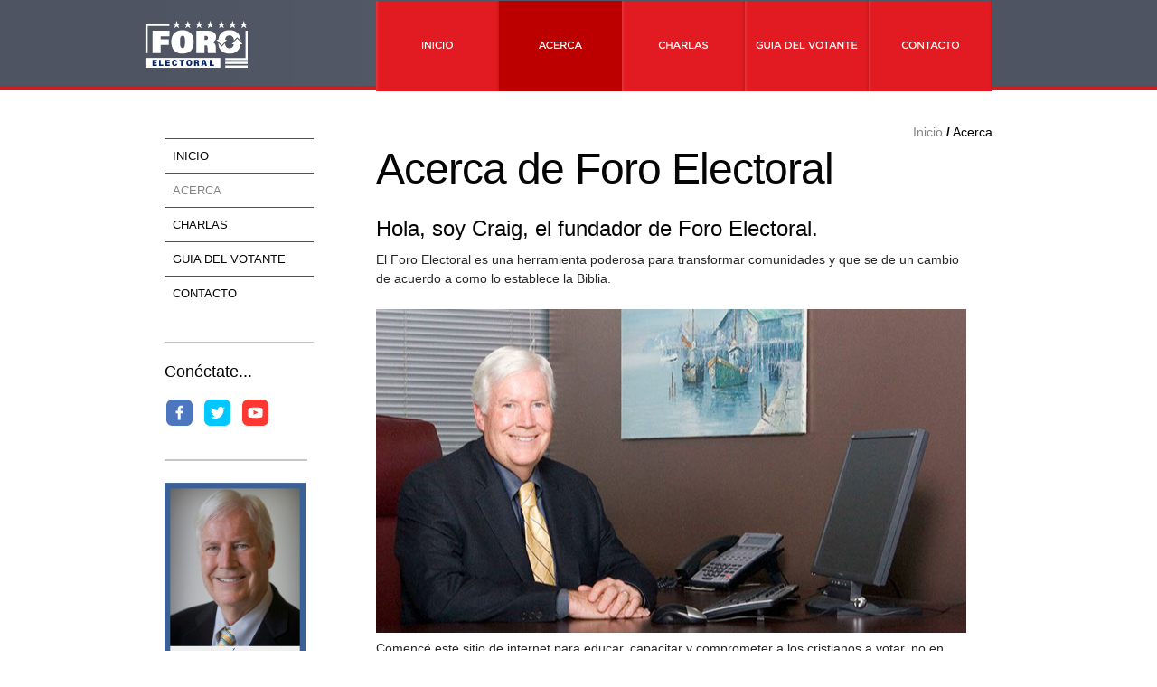

--- FILE ---
content_type: text/html
request_url: http://calirefuge.com/acerca.html
body_size: 11293
content:
<!DOCTYPE html>
<html class="nojs html css_verticalspacer" lang="en-GB">
 <head>

  <meta http-equiv="Content-type" content="text/html;charset=UTF-8"/>
  <meta name="generator" content="2018.1.1.386"/>
  
  <script type="text/javascript">
   // Redirect to phone/tablet as necessary
(function(c,b,d){var a=function(){if(navigator.maxTouchPoints>1)return!0;if(window.matchMedia&&window.matchMedia("(-moz-touch-enabled)").matches)return!0;for(var a=["Webkit","Moz","O","ms","Khtml"],b=0,c=a.length;b<c;b++){var d=a[b]+"MaxTouchPoints";if(d in navigator&&navigator[d])return!0}try{return document.createEvent("TouchEvent"),!0}catch(f){}return!1}(),f=function(a){a+="=";for(var b=document.cookie.split(";"),c=0;c<b.length;c++){for(var d=b[c];d.charAt(0)==" ";)d=d.substring(1,d.length);if(d.indexOf(a)==
0)return d.substring(a.length,d.length)}return null};if(f("inbrowserediting")!="true"){var h,f=f("devicelock");f=="phone"&&d?h=d:f=="tablet"&&b&&(h=b);if(f!=c&&!h)if(window.matchMedia)window.matchMedia("(max-device-width: 415px)").matches&&d?h=d:window.matchMedia("(max-device-width: 960px)").matches&&b&&a&&(h=b);else{var c=Math.min(screen.width,screen.height)/(window.devicePixelRatio||1),f=window.screen.systemXDPI||0,g=window.screen.systemYDPI||0,f=f>0&&g>0?Math.min(screen.width/f,screen.height/g):
0;(c<=370||f!=0&&f<=3)&&d?h=d:c<=960&&b&&a&&(h=b)}if(h)b=document.location.search||"",d=document.location.hash||"",document.write('<style type="text/css">body {visibility:hidden}</style>'),document.location=h+b+d}})("desktop","","phone/acerca.html");

// Update the 'nojs'/'js' class on the html node
document.documentElement.className = document.documentElement.className.replace(/\bnojs\b/g, 'js');

// Check that all required assets are uploaded and up-to-date
if(typeof Muse == "undefined") window.Muse = {}; window.Muse.assets = {"required":["museutils.js", "museconfig.js", "jquery.watch.js", "jquery.musepolyfill.bgsize.js", "webpro.js", "musewpslideshow.js", "jquery.museoverlay.js", "touchswipe.js", "jquery.musemenu.js", "jquery.scrolleffects.js", "require.js", "acerca.css"], "outOfDate":[]};
</script>
  
  <link media="only screen and (max-width: 370px)" rel="alternate" href="http://foroelectoral.org/phone/acerca.html"/>
  <link rel="shortcut icon" href="images/favicon.ico?crc=3919623407"/>
  <title>ACERCA</title>
  <!-- CSS -->
  <link rel="stylesheet" type="text/css" href="css/site_global.css?crc=3823374697"/>
  <link rel="stylesheet" type="text/css" href="css/master_page-master.css?crc=3858682046"/>
  <link rel="stylesheet" type="text/css" href="css/master_sidebar-page.css?crc=521408226"/>
  <link rel="stylesheet" type="text/css" href="css/acerca.css?crc=282406427" id="pagesheet"/>
  <!-- IE-only CSS -->
  <!--[if lt IE 9]>
  <link rel="stylesheet" type="text/css" href="css/iefonts_acerca.css?crc=152003663"/>
  <![endif]-->
  <!-- Other scripts -->
  <script type="text/javascript">
   var __adobewebfontsappname__ = "muse";
</script>
  <!-- JS includes -->
  <script src="https://webfonts.creativecloud.com/open-sans:n4,n8,n7,n3:all.js" type="text/javascript"></script>
  <!--[if lt IE 9]>
  <script src="scripts/html5shiv.js?crc=4241844378" type="text/javascript"></script>
  <![endif]-->
  <!-- Other scripts -->
  <script type="text/javascript">
   var muReCAPTCHA2Instances = {};
var muReCAPTCHA2OnloadCallback = function() {
	muReCAPTCHA2Instances['widgetu34014'] = grecaptcha.render('widgetu34014_recaptcha2', {"sitekey":"6LdjTaIUAAAAAOWqTkzqmdVPv28dbSprVqRlCyEY","type":"image","size":"normal","theme":"light"});
	muReCAPTCHA2Instances['widgetu34931'] = grecaptcha.render('widgetu34931_recaptcha2', {"sitekey":"6LdjTaIUAAAAAOWqTkzqmdVPv28dbSprVqRlCyEY","type":"image","size":"normal","theme":"light"});
};
</script>
    <!--custom head HTML-->
  <link href="//netdna.bootstrapcdn.com/font-awesome/3.2.1/css/font-awesome.css" rel="stylesheet">

<link rel="apple-touch-icon-precomposed" href="/assets/iphone_icon2.png"/>
 </head>
 <body>

  <div class="clearfix" id="page"><!-- group -->
   <div class="clearfix grpelem" id="pu131"><!-- group -->
    <div class="browser_width" id="u131-bw">
     <div class="Header-Background-Colour" id="u131"><!-- simple frame --></div>
    </div>
    <div class="rgba-background Header-Light" id="u132"><!-- simple frame --></div>
    <div class="Fade-Panel-Left gradient" id="u133"><!-- simple frame --></div>
    <div class="browser_width" id="u135-bw">
     <div class="museBGSize Header-Pattern rgba-background" id="u135"><!-- simple frame --></div>
    </div>
    <div class="browser_width" id="u137-bw">
     <div class="Header-Coloured-Line" id="u137"><!-- simple frame --></div>
    </div>
    <nav class="MenuBar clearfix mse_pre_init" id="menuu22173"><!-- horizontal box -->
     <div class="MenuItemContainer clearfix grpelem" id="u22209"><!-- vertical box -->
      <a class="nonblock nontext MenuItem MenuItemWithSubMenu Navigation clearfix colelem" id="u22210" href="index.html" data-href="page:U68"><!-- horizontal box --><img class="MenuItemLabel NoWrap grpelem" id="u22211" alt="INICIO" src="images/blank.gif?crc=4208392903"/><!-- state-based BG images --></a>
     </div>
     <div class="MenuItemContainer clearfix grpelem" id="u22216"><!-- vertical box -->
      <a class="nonblock nontext MenuItem MenuItemWithSubMenu MuseMenuActive Navigation clearfix colelem" id="u22217" href="acerca.html" data-href="page:U146"><!-- horizontal box --><img class="MenuItemLabel NoWrap grpelem" id="u22220" alt="ACERCA" src="images/blank.gif?crc=4208392903"/><!-- state-based BG images --></a>
      <div class="SubMenu MenuLevel1 clearfix" id="u22221"><!-- vertical box -->
       <ul class="SubMenuView clearfix colelem" id="u22222"><!-- vertical box -->
        <li class="MenuItemContainer clearfix colelem" id="u45865"><!-- horizontal box --><a class="nonblock nontext MenuItem MenuItemWithSubMenu Sub-Menu-Navigation clearfix grpelem" id="u45868" href="craig-huey.html" data-href="page:U45759"><!-- horizontal box --><img class="MenuItemLabel NoWrap grpelem" id="u45869" alt="CRAIG HUEY" src="images/blank.gif?crc=4208392903"/><!-- state-based BG images --></a></li>
        <li class="MenuItemContainer clearfix colelem" id="u22230"><!-- horizontal box --><a class="nonblock nontext MenuItem MenuItemWithSubMenu Sub-Menu-Navigation clearfix grpelem" id="u22233" href="declaraci%c3%b3n-de-fe.html" data-href="page:U178"><!-- horizontal box --><img class="MenuItemLabel NoWrap grpelem" id="u22235" alt="Declaración de Fe" src="images/blank.gif?crc=4208392903"/><!-- state-based BG images --></a></li>
       </ul>
      </div>
     </div>
     <div class="MenuItemContainer clearfix grpelem" id="u22174"><!-- vertical box -->
      <a class="nonblock nontext MenuItem MenuItemWithSubMenu Navigation clearfix colelem" id="u22175" href="charlas.html" data-href="page:U154"><!-- horizontal box --><img class="MenuItemLabel NoWrap grpelem" id="u22176" alt="CHARLAS" src="images/blank.gif?crc=4208392903"/><!-- state-based BG images --></a>
     </div>
     <div class="MenuItemContainer clearfix grpelem" id="u22202"><!-- vertical box -->
      <a class="nonblock nontext MenuItem MenuItemWithSubMenu Navigation clearfix colelem" id="u22203" href="guia-del-votante.html" data-href="page:U170"><!-- horizontal box --><img class="MenuItemLabel NoWrap grpelem" id="u22206" alt="GUIA DEL VOTANTE" src="images/blank.gif?crc=4208392903"/><!-- state-based BG images --></a>
      <div class="SubMenu MenuLevel1 clearfix" id="u22207"><!-- vertical box -->
       <ul class="SubMenuView clearfix colelem" id="u22208"><!-- vertical box -->
        <li class="MenuItemContainer clearfix colelem" id="u24788"><!-- horizontal box --><a class="nonblock nontext MenuItem MenuItemWithSubMenu clearfix grpelem" id="u24789" href="herramientas.html" data-href="page:U24787"><!-- horizontal box --><img class="MenuItemLabel NoWrap grpelem" id="u24792" alt="Herramientas" src="images/blank.gif?crc=4208392903"/><!-- state-based BG images --></a></li>
        <li class="MenuItemContainer clearfix colelem" id="u35808"><!-- horizontal box --><a class="nonblock nontext MenuItem MenuItemWithSubMenu clearfix grpelem" id="u35811" href="preguntascandidato.html" data-href="page:U35807"><!-- horizontal box --><img class="MenuItemLabel NoWrap grpelem" id="u35812" alt="Preguntas/candidato" src="images/blank.gif?crc=4208392903"/><!-- state-based BG images --></a></li>
        <li class="MenuItemContainer clearfix colelem" id="u36004"><!-- horizontal box --><a class="nonblock nontext MenuItem MenuItemWithSubMenu clearfix grpelem" id="u36007" href="testimonios.html" data-href="page:U36003"><!-- horizontal box --><img class="MenuItemLabel NoWrap grpelem" id="u36010" alt="Testimonios" src="images/blank.gif?crc=4208392903"/><!-- state-based BG images --></a></li>
       </ul>
      </div>
     </div>
     <div class="MenuItemContainer clearfix grpelem" id="u22195"><!-- vertical box -->
      <a class="nonblock nontext MenuItem MenuItemWithSubMenu Navigation clearfix colelem" id="u22196" href="contacto.html" data-href="page:U186"><!-- horizontal box --><img class="MenuItemLabel NoWrap grpelem" id="u22199" alt="CONTACTO" src="images/blank.gif?crc=4208392903"/><!-- state-based BG images --></a>
     </div>
    </nav>
    <div class="clearfix mse_pre_init" id="u22565"><!-- group -->
     <a class="nonblock nontext clip_frame grpelem" id="u22566" href="index.html" data-href="page:U68"><!-- svg --><img class="svg" id="u22567" src="images/pasted-svg-113336x52.svg?crc=480636266" width="115" height="52" alt="" data-mu-svgfallback="images/pasted%20svg%20113336x52_poster_.png?crc=4192457439"/></a>
     <a class="nonblock nontext grpelem" id="u22568" href="index.html" data-href="page:U68"><!-- simple frame --></a>
    </div>
   </div>
   <div class="clearfix grpelem" id="pmenuu2005"><!-- column -->
    <nav class="MenuBar clearfix colelem" id="menuu2005"><!-- vertical box -->
     <div class="MenuItemContainer clearfix colelem" id="u2020"><!-- horizontal box -->
      <a class="nonblock nontext MenuItem MenuItemWithSubMenu clearfix grpelem" id="u2023" href="index.html" data-href="page:U68"><!-- horizontal box --><div class="MenuItemLabel clearfix grpelem" id="u2024-4"><!-- content --><p>INICIO</p></div></a>
     </div>
     <div class="MenuItemContainer clearfix colelem" id="u2056"><!-- horizontal box -->
      <a class="nonblock nontext MenuItem MenuItemWithSubMenu MuseMenuActive clearfix grpelem" id="u2057" href="acerca.html" data-href="page:U146"><!-- horizontal box --><div class="MenuItemLabel clearfix grpelem" id="u2058-4"><!-- content --><p>ACERCA</p></div></a>
     </div>
     <div class="MenuItemContainer clearfix colelem" id="u2027"><!-- horizontal box -->
      <a class="nonblock nontext MenuItem MenuItemWithSubMenu clearfix grpelem" id="u2030" href="charlas.html" data-href="page:U154"><!-- horizontal box --><div class="MenuItemLabel clearfix grpelem" id="u2031-4"><!-- content --><p>CHARLAS</p></div></a>
     </div>
     <div class="MenuItemContainer clearfix colelem" id="u2034"><!-- horizontal box -->
      <a class="nonblock nontext MenuItem MenuItemWithSubMenu clearfix grpelem" id="u2035" href="guia-del-votante.html" data-href="page:U170"><!-- horizontal box --><div class="MenuItemLabel clearfix grpelem" id="u2037-4"><!-- content --><p>GUIA DEL VOTANTE</p></div></a>
     </div>
     <div class="MenuItemContainer clearfix colelem" id="u2013"><!-- horizontal box -->
      <a class="nonblock nontext MenuItem MenuItemWithSubMenu clearfix grpelem" id="u2016" href="contacto.html" data-href="page:U186"><!-- horizontal box --><div class="MenuItemLabel clearfix grpelem" id="u2017-4"><!-- content --><p>CONTACTO</p></div></a>
     </div>
    </nav>
    <div class="clearfix colelem" id="u2004-4" data-IBE-flags="txtStyleSrc"><!-- content -->
     <h3 class="H3-Sub-Heading">Conéctate...</h3>
    </div>
    <div class="clearfix colelem" id="pu23655"><!-- group -->
     <a class="nonblock nontext clip_frame grpelem" id="u23655" href="https://www.facebook.com/realityalert"><!-- svg --><img class="svg" id="u23656" src="images/pasted-svg-28872x28.svg?crc=3980172863" width="29" height="29" alt="" data-mu-svgfallback="images/pasted%20svg%2028872x28_poster_.png?crc=3765342779"/></a>
     <a class="nonblock nontext clip_frame grpelem" id="u23657" href="https://twitter.com/Reality_Alert"><!-- svg --><img class="svg" id="u23658" src="images/pasted-svg-28872x282.svg?crc=3956623082" width="29" height="29" alt="" data-mu-svgfallback="images/pasted%20svg%2028872x28_poster_2.png?crc=4264688955"/></a>
     <a class="nonblock nontext clip_frame grpelem" id="u23653" href="https://www.youtube.com/channel/UCzhaIDKDy89n_qZdMjNB95w"><!-- svg --><img class="svg" id="u23654" src="images/pasted-svg-28872x283.svg?crc=498454032" width="29" height="29" alt="" data-mu-svgfallback="images/pasted%20svg%2028872x28_poster_3.png?crc=3921372482"/></a>
    </div>
    <div class="colelem" id="u24339"><!-- simple frame --></div>
    <div class="clearfix colelem" id="pu24329"><!-- group -->
     <div class="clip_frame grpelem" id="u24329"><!-- svg -->
      <img class="svg" id="u24330" src="images/realty-alertvertical.svg?crc=501143510" width="156" height="284" alt="" data-mu-svgfallback="images/realty%20alertvertical_poster_.png?crc=279710319"/>
     </div>
     <div class="PamphletWidget clearfix widget_invisible grpelem" id="pamphletu34000" data-islightbox="true"><!-- none box -->
      <div class="ThumbGroup clearfix grpelem" id="u34003"><!-- none box -->
       <div class="popup_anchor" id="u34004popup">
        <div class="Thumb popup_element clearfix" id="u34004"><!-- group -->
         <div class="clearfix grpelem" id="u34005-4"><!-- content -->
          <p class="Button-Style-One-Text" id="u34005-2">HAZ CLIC AQUÍ</p>
         </div>
        </div>
       </div>
      </div>
      <div class="popup_anchor" id="u34030popup">
       <div class="PamphletCloseButton PamphletLightboxPart popup_element clearfix" id="u34030"><!-- group -->
        <div class="clearfix grpelem" id="u34031-4" data-IBE-flags="txtStyleSrc"><!-- content -->
         <p>x</p>
        </div>
       </div>
      </div>
      <div class="popup_anchor" id="u34006popup" data-lightbox="true">
       <div class="ContainerGroup rgba-background clearfix" id="u34006"><!-- stack box -->
        <div class="Container clearfix grpelem" id="u34007"><!-- group -->
         <div class="clearfix grpelem" id="u34008-7" data-IBE-flags="txtStyleSrc"><!-- content -->
          <p><span id="u34008">Al enviár esta forma, usted está consiente que recibirá correos electrónicos de mercadotecnia de : Reality Alert, 21171 S. Ave Occidental, Suite 260, Torrance, CA, 90501, EE.UU, http: // www.electionforum.org. Usted puede revocar su consentimiento de recibir correos electrónicos en cualquier momento usando el SafeUnsubscribe ® eslabón, encontrado en el fondo de cada correo electrónico.</span></p>
          <p><a class="nonblock" href="https://www.constantcontact.com/legal/service-provider"><span id="u34008-3">Los correos electrónicos son m por Constant Contact.</span></a></p>
         </div>
         <form class="form-grp clearfix grpelem" id="widgetu34009" method="post" enctype="multipart/form-data" action="scripts/form-u34009.php"><!-- none box -->
          <div class="fld-grp clearfix grpelem" id="widgetu34026" data-required="true"><!-- none box -->
           <label class="fld-label actAsDiv clearfix grpelem" id="u34027-4" for="widgetu34026_input"><!-- content --><span class="actAsPara">Nombre completo:</span></label>
           <span class="fld-input NoWrap actAsDiv clearfix grpelem" id="u34028-4"><!-- content --><input class="wrapped-input" type="text" spellcheck="false" id="widgetu34026_input" name="custom_U34026" tabindex="1"/><label class="wrapped-input fld-prompt" id="widgetu34026_prompt" for="widgetu34026_input"><span class="actAsPara">Escriba su nombre completo</span></label></span>
          </div>
          <div class="fld-grp clearfix grpelem" id="widgetu34021" data-required="true" data-type="email"><!-- none box -->
           <label class="fld-label actAsDiv clearfix grpelem" id="u34022-4" for="widgetu34021_input"><!-- content --><span class="actAsPara">Email:</span></label>
           <span class="fld-input NoWrap actAsDiv clearfix grpelem" id="u34023-4"><!-- content --><input class="wrapped-input" type="email" spellcheck="false" id="widgetu34021_input" name="Email" tabindex="2"/><label class="wrapped-input fld-prompt" id="widgetu34021_prompt" for="widgetu34021_input"><span class="actAsPara">Escriba su correo electrónico</span></label></span>
          </div>
          <div class="clearfix grpelem" id="u34019-4"><!-- content -->
           <p>Submitting Form...</p>
          </div>
          <div class="clearfix grpelem" id="u34018-4"><!-- content -->
           <p>The server encountered an error.</p>
          </div>
          <div class="clearfix grpelem" id="u34020-4"><!-- content -->
           <p>Form received.</p>
          </div>
          <button class="submit-btn NoWrap grpelem" id="u34025" alt="&nbsp;SUSCRÍBETE" src="images/blank.gif?crc=4208392903" type="submit" value="" tabindex="5"><!-- state-based BG images --></button>
          <div class="fld-grp clearfix grpelem" id="widgetu34010" data-required="false"><!-- none box -->
           <label class="fld-label actAsDiv clearfix grpelem" id="u34011-4" for="widgetu34010_input"><!-- content --><span class="actAsPara">Código Postal:</span></label>
           <span class="fld-textarea actAsDiv clearfix grpelem" id="u34012-4"><!-- content --><textarea class="wrapped-input" id="widgetu34010_input" name="custom_U34010" tabindex="3"></textarea><label class="wrapped-input fld-prompt" id="widgetu34010_prompt" for="widgetu34010_input"><span class="actAsPara">Escriba su código postal</span></label></span>
          </div>
          <div class="fld-grp clearfix grpelem" id="widgetu34014" data-required="true" data-type="recaptcha2"><!-- none box -->
           <label class="fld-label actAsDiv clearfix grpelem" id="u34015-4" for="g-recaptcha-response"><!-- content --><span class="actAsPara">Verificacion de imagen</span></label>
           <div class="grpelem" id="widgetu34014_recaptcha2"><!-- reCAPTCHA 2.0 widget --></div>
          </div>
         </form>
        </div>
       </div>
      </div>
     </div>
    </div>
   </div>
   <div class="clearfix grpelem" id="pu1882-8"><!-- column -->
    <!-- m_editable region-id="editable-static-tag-U1882-BP_infinity" template="acerca.html" data-type="html" data-ice-options="disableImageResize,link,txtStyleTarget" -->
    <div class="Breadcrumbs clearfix colelem" id="u1882-8" data-muse-uid="U1882" data-muse-type="txt_frame" data-IBE-flags="txtStyleSrc"><!-- content -->
     <p id="u1882-6"><a class="nonblock" href="index.html" data-href="page:U68"><span id="u1882">Inicio </span></a><span class="Bullet" id="u1882-3">/</span><span id="u1882-4"> </span><span id="u1882-5">Acerca</span></p>
    </div>
    <!-- /m_editable -->
    <!-- m_editable region-id="editable-static-tag-U1881-BP_infinity" template="acerca.html" data-type="html" data-ice-options="disableImageResize,link,txtStyleTarget" -->
    <div class="H1-Heading clearfix colelem" id="u1881-4" data-muse-uid="U1881" data-muse-type="txt_frame" data-IBE-flags="txtStyleSrc"><!-- content -->
     <h1>Acerca de Foro Electoral</h1>
    </div>
    <!-- /m_editable -->
    <div class="clearfix colelem" id="pu1925-47"><!-- group -->
     <!-- m_editable region-id="editable-static-tag-U1925-BP_infinity" template="acerca.html" data-type="html" data-ice-options="disableImageResize,link,txtStyleTarget" -->
     <div class="clearfix grpelem" id="u1925-47" data-muse-uid="U1925" data-muse-type="txt_frame" data-IBE-flags="txtStyleSrc"><!-- content -->
      <p class="H2-Sub-Heading">Hola, soy Craig, el fundador de Foro Electoral.</p>
      <p class="Bodytext-Left-Aligned">El Foro Electoral es una herramienta poderosa para transformar comunidades y que se de un cambio de acuerdo a como lo establece la Biblia.</p>
      <p class="Bodytext-Left-Aligned"><span id="u1925-5">​</span><span class="actAsInlineDiv normal_text" id="u1991"><!-- content --><span class="actAsDiv museBGSize excludeFromNormalFlow" id="u1990"><!-- simple frame --></span></span><span></span></p>
      <p class="Bodytext-Left-Aligned">Comencé este sitio de internet para educar, capacitar y comprometer a los cristianos a votar, no en contra, pero a favor de sus valores Cristianos.</p>
      <p class="Bodytext-Left-Aligned">&nbsp;</p>
      <p class="H2-Sub-Heading">En las últimas décadas, el sitio de internet del Foro Electoral ha sido mucho más que una forma en que los cristianos descubran por quién votar.</p>
      <p class="H2-Sub-Heading">&nbsp;</p>
      <p class="H2-Sub-Heading">Con &quot;Reality Alert&quot;, nuestro boletín, usted recibe noticias sobre los siguientes temas:</p>
      <p class="H2-Sub-Heading" id="u1925-16">&nbsp;</p>
      <p class="Bodytext-Left-Aligned" id="u1925-18">1. Tus libertades religiosas y la amenaza a la libertad religiosa.</p>
      <p class="Bodytext-Left-Aligned" id="u1925-20">2. Problemas económicos, sociales y geopolíticos que afectan a los cristianos.</p>
      <p class="Bodytext-Left-Aligned" id="u1925-22">3. La iglesia perseguida aquí en los Estados Unidos e internacionalmente.</p>
      <p class="Bodytext-Left-Aligned" id="u1925-24">4. La guerra cultural que enfrentan los cristianos.</p>
      <p class="Bodytext-Left-Aligned" id="u1925-26">5. La dirección de la iglesia de hoy.</p>
      <p class="Bodytext-Left-Aligned" id="u1925-28">6. Israel y el creciente ataque a su soberanía.</p>
      <p class="Bodytext-Left-Aligned" id="u1925-30">7. Los cristianos en un mundo post-cristiano.</p>
      <p class="Bodytext-Left-Aligned" id="u1925-31">&nbsp;</p>
      <h3 class="H3-Sub-Heading"><span>Conviértete en un Insider</span></h3>
      <p class="Bodytext-Left-Aligned">El poder es conocimiento. Los cristianos informados hacen una diferencia en nuestra cultura.</p>
      <p class="Bodytext-Left-Aligned">Para facilitarle las cosas, conviértase en un insider al suscribirse a mi boletín, Reality Alert.</p>
      <p class="Bodytext-Left-Aligned" id="u1925-39">1. Recibirás una notificación cada vez que se&nbsp;&nbsp;&nbsp;&nbsp;&nbsp;&nbsp;&nbsp;&nbsp; publique un nuevo artículo.</p>
      <p class="Bodytext-Left-Aligned" id="u1925-41">2. Tendrás acceso a regalos y contenido que solo comparto con &quot;insiders&quot; (información privilegiada).</p>
      <p class="Bodytext-Left-Aligned" id="u1925-43">3. Cuando te conviertes en un miembro del Foro Electoral, puedes estar seguro de que manejo tu correo electrónico como el mía. Esto significa que nunca te enviaré una avalancha de correos electrónicos no deseados.</p>
      <h3 class="H3-Sub-Heading" id="u1925-45">Lo que recibes es mi boletín de noticias de Reality Alert una vez a la semana, que está lleno de noticias y análisis que te ayudarán a ganar la guerra cultural contra la que estamos luchando.</h3>
     </div>
     <!-- /m_editable -->
     <div class="Photo-Align-Right museBGSize rgba-background clearfix grpelem" id="u23021"><!-- group -->
      <div class="PamphletWidget clearfix widget_invisible grpelem" id="pamphletu34914" data-islightbox="true"><!-- none box -->
       <div class="ThumbGroup clearfix grpelem" id="u34917"><!-- none box -->
        <div class="popup_anchor" id="u34918popup">
         <div class="Thumb popup_element" id="u34918"><!-- simple frame --></div>
        </div>
       </div>
       <div class="popup_anchor" id="u34915popup">
        <div class="PamphletCloseButton PamphletLightboxPart popup_element clearfix" id="u34915"><!-- group -->
         <!-- m_editable region-id="editable-static-tag-U34916-BP_infinity" template="acerca.html" data-type="html" data-ice-options="disableImageResize,link,clickable,txtStyleTarget" -->
         <div class="clearfix grpelem" id="u34916-4" data-muse-uid="U34916" data-muse-type="txt_frame" data-IBE-flags="txtStyleSrc"><!-- content -->
          <p>x</p>
         </div>
         <!-- /m_editable -->
        </div>
       </div>
       <div class="popup_anchor" id="u34924popup" data-lightbox="true">
        <div class="ContainerGroup rgba-background clearfix" id="u34924"><!-- stack box -->
         <div class="Container clearfix grpelem" id="u34925"><!-- group -->
          <!-- m_editable region-id="editable-static-tag-U34926-BP_infinity" template="acerca.html" data-type="html" data-ice-options="disableImageResize,link,txtStyleTarget" -->
          <div class="clearfix grpelem" id="u34926-7" data-muse-uid="U34926" data-muse-type="txt_frame" data-IBE-flags="txtStyleSrc"><!-- content -->
           <p><span id="u34926">Al enviár esta forma, usted está consiente que recibirá correos electrónicos de mercadotecnia de : Reality Alert, 21171 S. Ave Occidental, Suite 260, Torrance, CA, 90501, EE.UU, http: // www.electionforum.org. Usted puede revocar su consentimiento de recibir correos electrónicos en cualquier momento usando el SafeUnsubscribe ® eslabón, encontrado en el fondo de cada correo electrónico.</span></p>
           <p><a class="nonblock" href="https://www.constantcontact.com/legal/service-provider"><span id="u34926-3">Los correos electrónicos son m por Constant Contact.</span></a></p>
          </div>
          <!-- /m_editable -->
          <form class="form-grp clearfix grpelem" id="widgetu34927" method="post" enctype="multipart/form-data" action="scripts/form-u34927.php"><!-- none box -->
           <div class="fld-grp clearfix grpelem" id="widgetu34936" data-required="true"><!-- none box -->
            <!-- m_editable region-id="editable-static-tag-U34938-BP_infinity" template="acerca.html" data-type="html" data-ice-options="disableImageResize,link" -->
            <label class="fld-label actAsDiv clearfix grpelem" id="u34938-4" data-muse-uid="U34938" data-muse-type="txt_frame" for="widgetu34936_input"><!-- content --><span class="actAsPara">Nombre completo:</span></label>
            <!-- /m_editable -->
            <span class="fld-input NoWrap actAsDiv clearfix grpelem" id="u34939-4"><!-- content --><input class="wrapped-input" type="text" spellcheck="false" id="widgetu34936_input" name="custom_U34936" tabindex="6"/><label class="wrapped-input fld-prompt" id="widgetu34936_prompt" for="widgetu34936_input"><span class="actAsPara">Escriba su nombre</span></label></span>
           </div>
           <div class="fld-grp clearfix grpelem" id="widgetu34940" data-required="true" data-type="email"><!-- none box -->
            <!-- m_editable region-id="editable-static-tag-U34941-BP_infinity" template="acerca.html" data-type="html" data-ice-options="disableImageResize,link" -->
            <label class="fld-label actAsDiv clearfix grpelem" id="u34941-4" data-muse-uid="U34941" data-muse-type="txt_frame" for="widgetu34940_input"><!-- content --><span class="actAsPara">Correo electrónico:</span></label>
            <!-- /m_editable -->
            <span class="fld-input NoWrap actAsDiv clearfix grpelem" id="u34942-4"><!-- content --><input class="wrapped-input" type="email" spellcheck="false" id="widgetu34940_input" name="Email" tabindex="7"/><label class="wrapped-input fld-prompt" id="widgetu34940_prompt" for="widgetu34940_input"><span class="actAsPara">Escriba su correo electrónico</span></label></span>
           </div>
           <!-- m_editable region-id="editable-static-tag-U34928-BP_infinity" template="acerca.html" data-type="html" data-ice-options="disableImageResize,link" -->
           <div class="clearfix grpelem" id="u34928-4" data-muse-uid="U34928" data-muse-type="txt_frame"><!-- content -->
            <p>Submitting Form...</p>
           </div>
           <!-- /m_editable -->
           <!-- m_editable region-id="editable-static-tag-U34930-BP_infinity" template="acerca.html" data-type="html" data-ice-options="disableImageResize,link" -->
           <div class="clearfix grpelem" id="u34930-4" data-muse-uid="U34930" data-muse-type="txt_frame"><!-- content -->
            <p>The server encountered an error.</p>
           </div>
           <!-- /m_editable -->
           <!-- m_editable region-id="editable-static-tag-U34935-BP_infinity" template="acerca.html" data-type="html" data-ice-options="disableImageResize,link" -->
           <div class="clearfix grpelem" id="u34935-4" data-muse-uid="U34935" data-muse-type="txt_frame"><!-- content -->
            <p>Form received.</p>
           </div>
           <!-- /m_editable -->
           <button class="submit-btn NoWrap grpelem" id="u34929" alt="&nbsp;SUSCRÍBETE" src="images/blank.gif?crc=4208392903" type="submit" value="" tabindex="10"><!-- state-based BG images --></button>
           <div class="fld-grp clearfix grpelem" id="widgetu34944" data-required="false"><!-- none box -->
            <!-- m_editable region-id="editable-static-tag-U34946-BP_infinity" template="acerca.html" data-type="html" data-ice-options="disableImageResize,link" -->
            <label class="fld-label actAsDiv clearfix grpelem" id="u34946-4" data-muse-uid="U34946" data-muse-type="txt_frame" for="widgetu34944_input"><!-- content --><span class="actAsPara">Código postal:</span></label>
            <!-- /m_editable -->
            <span class="fld-textarea actAsDiv clearfix grpelem" id="u34945-4"><!-- content --><textarea class="wrapped-input" id="widgetu34944_input" name="custom_U34944" tabindex="8"></textarea><label class="wrapped-input fld-prompt" id="widgetu34944_prompt" for="widgetu34944_input"><span class="actAsPara">Escriba su código postal</span></label></span>
           </div>
           <div class="fld-grp clearfix grpelem" id="widgetu34931" data-required="true" data-type="recaptcha2"><!-- none box -->
            <!-- m_editable region-id="editable-static-tag-U34932-BP_infinity" template="acerca.html" data-type="html" data-ice-options="disableImageResize,link" -->
            <label class="fld-label actAsDiv clearfix grpelem" id="u34932-4" data-muse-uid="U34932" data-muse-type="txt_frame" for="g-recaptcha-response"><!-- content --><span class="actAsPara">Verificación de imagen:</span></label>
            <!-- /m_editable -->
            <div class="grpelem" id="widgetu34931_recaptcha2"><!-- reCAPTCHA 2.0 widget --></div>
           </div>
          </form>
         </div>
        </div>
       </div>
      </div>
     </div>
     <div class="grpelem" id="u23031"><!-- simple frame --></div>
    </div>
   </div>
   <div class="Fade-Panel-Right gradient" id="u134"><!-- simple frame --></div>
   <div class="verticalspacer" data-offset-top="1871" data-content-above-spacer="1971" data-content-below-spacer="179"></div>
   <div class="clearfix grpelem" id="pu736"><!-- column -->
    <div class="browser_width colelem" id="u736-bw">
     <div class="Footer-Coloured-Panel" id="u736"><!-- group -->
      <div class="clearfix" id="u736_align_to_page">
       <a class="nonblock nontext clip_frame grpelem" id="u23618" href="https://www.facebook.com/realityalert"><!-- svg --><img class="svg" id="u23619" src="images/pasted-svg-28872x28.svg?crc=3980172863" width="29" height="29" alt="" data-mu-svgfallback="images/pasted%20svg%2028872x28_poster_.png?crc=3765342779"/></a>
       <a class="nonblock nontext clip_frame grpelem" id="u23620" href="https://twitter.com/Reality_Alert"><!-- svg --><img class="svg" id="u23621" src="images/pasted-svg-28872x282.svg?crc=3956623082" width="29" height="29" alt="" data-mu-svgfallback="images/pasted%20svg%2028872x28_poster_2.png?crc=4264688955"/></a>
       <a class="nonblock nontext clip_frame grpelem" id="u23616" href="https://www.youtube.com/channel/UCzhaIDKDy89n_qZdMjNB95w"><!-- svg --><img class="svg" id="u23617" src="images/pasted-svg-28872x283.svg?crc=498454032" width="29" height="29" alt="" data-mu-svgfallback="images/pasted%20svg%2028872x28_poster_3.png?crc=3921372482"/></a>
       <a class="nonblock nontext clip_frame grpelem" id="u23038" href="index.html" data-href="page:U68"><!-- svg --><img class="svg" id="u23039" src="images/pasted-svg-92226x103.svg?crc=228740691" width="56" height="63" alt="" data-mu-svgfallback="images/pasted%20svg%2092226x103_poster_.png?crc=3866381709"/></a>
      </div>
     </div>
    </div>
    <div class="clearfix colelem" id="pu789-6"><!-- group -->
     <div class="clearfix grpelem" id="u789-6" data-IBE-flags="txtStyleSrc"><!-- content -->
      <p>© 2019 All rights reserved. <span id="u789-2">foroelectoral</span>.com</p>
     </div>
     <nav class="MenuBar clearfix grpelem" id="menuu738"><!-- horizontal box -->
      <div class="MenuItemContainer clearfix grpelem" id="u753"><!-- vertical box -->
       <a class="nonblock nontext MenuItem MenuItemWithSubMenu clearfix colelem" id="u754" href="index.html" data-href="page:U68"><!-- horizontal box --><div class="MenuItemLabel NoWrap clearfix grpelem" id="u756-4" data-IBE-flags="txtStyleSrc"><!-- content --><p>INICIO</p></div></a>
      </div>
      <div class="MenuItemContainer clearfix grpelem" id="u739"><!-- vertical box -->
       <a class="nonblock nontext MenuItem MenuItemWithSubMenu MuseMenuActive clearfix colelem" id="u740" href="acerca.html" data-href="page:U146"><!-- horizontal box --><div class="MenuItemLabel NoWrap clearfix grpelem" id="u742-4" data-IBE-flags="txtStyleSrc"><!-- content --><p>ACERCA</p></div></a>
      </div>
      <div class="MenuItemContainer clearfix grpelem" id="u782"><!-- vertical box -->
       <a class="nonblock nontext MenuItem MenuItemWithSubMenu clearfix colelem" id="u783" href="charlas.html" data-href="page:U154"><!-- horizontal box --><div class="MenuItemLabel NoWrap clearfix grpelem" id="u785-4" data-IBE-flags="txtStyleSrc"><!-- content --><p>CHARLAS</p></div></a>
      </div>
      <div class="MenuItemContainer clearfix grpelem" id="u746"><!-- vertical box -->
       <a class="nonblock nontext MenuItem MenuItemWithSubMenu clearfix colelem" id="u747" href="guia-del-votante.html" data-href="page:U170"><!-- horizontal box --><div class="MenuItemLabel NoWrap clearfix grpelem" id="u750-4" data-IBE-flags="txtStyleSrc"><!-- content --><p>GUIA DEL VOTANTE</p></div></a>
      </div>
      <div class="MenuItemContainer clearfix grpelem" id="u760"><!-- vertical box -->
       <a class="nonblock nontext MenuItem MenuItemWithSubMenu clearfix colelem" id="u761" href="contacto.html" data-href="page:U186"><!-- horizontal box --><div class="MenuItemLabel NoWrap clearfix grpelem" id="u762-4" data-IBE-flags="txtStyleSrc"><!-- content --><p>CONTACTO</p></div></a>
      </div>
     </nav>
    </div>
   </div>
  </div>
  <div class="preload_images">
   <img class="preload" src="images/u22211-a.png?crc=104614412" alt=""/>
   <img class="preload" src="images/u22220-a.png?crc=4221078417" alt=""/>
   <img class="preload" src="images/u45869-r.png?crc=238843894" alt=""/>
   <img class="preload" src="images/u22235-r.png?crc=304211110" alt=""/>
   <img class="preload" src="images/u22176-a.png?crc=326437252" alt=""/>
   <img class="preload" src="images/u22206-a.png?crc=87501330" alt=""/>
   <img class="preload" src="images/u24792-r.png?crc=147583960" alt=""/>
   <img class="preload" src="images/u35812-r.png?crc=176785569" alt=""/>
   <img class="preload" src="images/u36010-r.png?crc=241753110" alt=""/>
   <img class="preload" src="images/u22199-a.png?crc=4036253761" alt=""/>
   <img class="preload" src="images/u34025-r.png?crc=494836058" alt=""/>
   <img class="preload" src="images/u34025-m.png?crc=3828236465" alt=""/>
   <img class="preload" src="images/u34929-r.png?crc=494836058" alt=""/>
   <img class="preload" src="images/u34929-m.png?crc=3828236465" alt=""/>
  </div>
  <!-- JS includes -->
  <script type="text/javascript">
   document.write('\x3Cscript src="' + (('https:' == document.location.protocol) ? 'https:' : 'http:') + '//www.google.com/recaptcha/api.js?onload=muReCAPTCHA2OnloadCallback&render=explicit" type="text/javascript" async defer>\x3C/script>');
</script>
  <!-- Other scripts -->
  <script type="text/javascript">
   // Decide whether to suppress missing file error or not based on preference setting
var suppressMissingFileError = false
</script>
  <script type="text/javascript">
   window.Muse.assets.check=function(c){if(!window.Muse.assets.checked){window.Muse.assets.checked=!0;var b={},d=function(a,b){if(window.getComputedStyle){var c=window.getComputedStyle(a,null);return c&&c.getPropertyValue(b)||c&&c[b]||""}if(document.documentElement.currentStyle)return(c=a.currentStyle)&&c[b]||a.style&&a.style[b]||"";return""},a=function(a){if(a.match(/^rgb/))return a=a.replace(/\s+/g,"").match(/([\d\,]+)/gi)[0].split(","),(parseInt(a[0])<<16)+(parseInt(a[1])<<8)+parseInt(a[2]);if(a.match(/^\#/))return parseInt(a.substr(1),
16);return 0},f=function(f){for(var g=document.getElementsByTagName("link"),j=0;j<g.length;j++)if("text/css"==g[j].type){var l=(g[j].href||"").match(/\/?css\/([\w\-]+\.css)\?crc=(\d+)/);if(!l||!l[1]||!l[2])break;b[l[1]]=l[2]}g=document.createElement("div");g.className="version";g.style.cssText="display:none; width:1px; height:1px;";document.getElementsByTagName("body")[0].appendChild(g);for(j=0;j<Muse.assets.required.length;){var l=Muse.assets.required[j],k=l.match(/([\w\-\.]+)\.(\w+)$/),i=k&&k[1]?
k[1]:null,k=k&&k[2]?k[2]:null;switch(k.toLowerCase()){case "css":i=i.replace(/\W/gi,"_").replace(/^([^a-z])/gi,"_$1");g.className+=" "+i;i=a(d(g,"color"));k=a(d(g,"backgroundColor"));i!=0||k!=0?(Muse.assets.required.splice(j,1),"undefined"!=typeof b[l]&&(i!=b[l]>>>24||k!=(b[l]&16777215))&&Muse.assets.outOfDate.push(l)):j++;g.className="version";break;case "js":j++;break;default:throw Error("Unsupported file type: "+k);}}c?c().jquery!="1.8.3"&&Muse.assets.outOfDate.push("jquery-1.8.3.min.js"):Muse.assets.required.push("jquery-1.8.3.min.js");
g.parentNode.removeChild(g);if(Muse.assets.outOfDate.length||Muse.assets.required.length)g="Some files on the server may be missing or incorrect. Clear browser cache and try again. If the problem persists please contact website author.",f&&Muse.assets.outOfDate.length&&(g+="\nOut of date: "+Muse.assets.outOfDate.join(",")),f&&Muse.assets.required.length&&(g+="\nMissing: "+Muse.assets.required.join(",")),suppressMissingFileError?(g+="\nUse SuppressMissingFileError key in AppPrefs.xml to show missing file error pop up.",console.log(g)):alert(g)};location&&location.search&&location.search.match&&location.search.match(/muse_debug/gi)?
setTimeout(function(){f(!0)},5E3):f()}};
var muse_init=function(){require.config({baseUrl:""});require(["jquery","museutils","whatinput","jquery.musepolyfill.bgsize","jquery.musemenu","webpro","musewpslideshow","jquery.museoverlay","touchswipe","jquery.watch","jquery.scrolleffects"],function(c){var $ = c;$(document).ready(function(){try{
window.Muse.assets.check($);/* body */
Muse.Utils.transformMarkupToFixBrowserProblemsPreInit();/* body */
Muse.Utils.prepHyperlinks(true);/* body */
Muse.Utils.resizeHeight('.browser_width');/* resize height */
Muse.Utils.requestAnimationFrame(function() { $('body').addClass('initialized'); });/* mark body as initialized */
Muse.Utils.makeButtonsVisibleAfterSettingMinWidth();/* body */
Muse.Utils.initWidget('.MenuBar', ['#bp_infinity'], function(elem) { return $(elem).museMenu(); });/* unifiedNavBar */
Muse.Utils.initWidget('#widgetu34009', ['#bp_infinity'], function(elem) { return new WebPro.Widget.Form(elem, {validationEvent:'submit',errorStateSensitivity:'high',fieldWrapperClass:'fld-grp',formSubmittedClass:'frm-sub-st',formErrorClass:'frm-subm-err-st',formDeliveredClass:'frm-subm-ok-st',notEmptyClass:'non-empty-st',focusClass:'focus-st',invalidClass:'fld-err-st',requiredClass:'fld-err-st',ajaxSubmit:true}); });/* #widgetu34009 */
Muse.Utils.initWidget('#pamphletu34000', ['#bp_infinity'], function(elem) { return new WebPro.Widget.ContentSlideShow(elem, {contentLayout_runtime:'lightbox',event:'click',deactivationEvent:'none',autoPlay:false,displayInterval:3000,transitionStyle:'fading',transitionDuration:500,hideAllContentsFirst:false,triggersOnTop:true,shuffle:false,enableSwipe:true,resumeAutoplay:true,resumeAutoplayInterval:3000,playOnce:false,autoActivate_runtime:false,isResponsive:false}); });/* #pamphletu34000 */
Muse.Utils.initWidget('#widgetu34927', ['#bp_infinity'], function(elem) { return new WebPro.Widget.Form(elem, {validationEvent:'submit',errorStateSensitivity:'high',fieldWrapperClass:'fld-grp',formSubmittedClass:'frm-sub-st',formErrorClass:'frm-subm-err-st',formDeliveredClass:'frm-subm-ok-st',notEmptyClass:'non-empty-st',focusClass:'focus-st',invalidClass:'fld-err-st',requiredClass:'fld-err-st',ajaxSubmit:true}); });/* #widgetu34927 */
Muse.Utils.initWidget('#pamphletu34914', ['#bp_infinity'], function(elem) { return new WebPro.Widget.ContentSlideShow(elem, {contentLayout_runtime:'lightbox',event:'click',deactivationEvent:'none',autoPlay:false,displayInterval:3000,transitionStyle:'fading',transitionDuration:500,hideAllContentsFirst:false,triggersOnTop:true,shuffle:false,enableSwipe:true,resumeAutoplay:true,resumeAutoplayInterval:3000,playOnce:false,autoActivate_runtime:false,isResponsive:false}); });/* #pamphletu34914 */
Muse.Utils.fullPage('#page');/* 100% height page */
$('#menuu22173').registerPositionScrollEffect([{"speed":[0,1],"in":[-Infinity,-0.5]},{"speed":[0,0],"in":[-0.5,Infinity]}]);/* scroll effect */
$('#u22565').registerPositionScrollEffect([{"speed":[0,1],"in":[-Infinity,-1]},{"speed":[0,0],"in":[-1,Infinity]}]);/* scroll effect */
Muse.Utils.showWidgetsWhenReady();/* body */
Muse.Utils.transformMarkupToFixBrowserProblems();/* body */
}catch(b){if(b&&"function"==typeof b.notify?b.notify():Muse.Assert.fail("Error calling selector function: "+b),false)throw b;}})})};

</script>
  <!-- RequireJS script -->
  <script src="scripts/require.js?crc=4177726516" type="text/javascript" async data-main="scripts/museconfig.js?crc=3936894949" onload="if (requirejs) requirejs.onError = function(requireType, requireModule) { if (requireType && requireType.toString && requireType.toString().indexOf && 0 <= requireType.toString().indexOf('#scripterror')) window.Muse.assets.check(); }" onerror="window.Muse.assets.check();"></script>
   </body>
</html>


--- FILE ---
content_type: text/css
request_url: http://calirefuge.com/css/site_global.css?crc=3823374697
body_size: 11346
content:
html{min-height:100%;min-width:100%;-ms-text-size-adjust:none;}body,div,dl,dt,dd,ul,ol,li,nav,h1,h2,h3,h4,h5,h6,pre,code,form,fieldset,legend,input,button,textarea,p,blockquote,th,td,a{margin:0px;padding:0px;border-width:0px;border-style:solid;border-color:transparent;-webkit-transform-origin:left top;-ms-transform-origin:left top;-o-transform-origin:left top;transform-origin:left top;background-repeat:no-repeat;}button.submit-btn{-moz-box-sizing:content-box;-webkit-box-sizing:content-box;box-sizing:content-box;}.transition{-webkit-transition-property:background-image,background-position,background-color,border-color,border-radius,color,font-size,font-style,font-weight,letter-spacing,line-height,text-align,box-shadow,text-shadow,opacity;transition-property:background-image,background-position,background-color,border-color,border-radius,color,font-size,font-style,font-weight,letter-spacing,line-height,text-align,box-shadow,text-shadow,opacity;}.transition *{-webkit-transition:inherit;transition:inherit;}table{border-collapse:collapse;border-spacing:0px;}fieldset,img{border:0px;border-style:solid;-webkit-transform-origin:left top;-ms-transform-origin:left top;-o-transform-origin:left top;transform-origin:left top;}address,caption,cite,code,dfn,em,strong,th,var,optgroup{font-style:inherit;font-weight:inherit;}del,ins{text-decoration:none;}li{list-style:none;}caption,th{text-align:left;}h1,h2,h3,h4,h5,h6{font-size:100%;font-weight:inherit;}input,button,textarea,select,optgroup,option{font-family:inherit;font-size:inherit;font-style:inherit;font-weight:inherit;}.form-grp input,.form-grp textarea{-webkit-appearance:none;-webkit-border-radius:0;}body{font-family:Arial, Helvetica Neue, Helvetica, sans-serif;text-align:left;font-size:14px;line-height:1.2;word-wrap:break-word;text-rendering:optimizeLegibility;-moz-font-feature-settings:'liga';-ms-font-feature-settings:'liga';-webkit-font-feature-settings:'liga';font-feature-settings:'liga';}a:link{color:#858585;text-decoration:none;}a:visited{color:#858585;text-decoration:none;}a:hover{color:#D01C1C;text-decoration:underline;}a:active{color:#D01C1C;text-decoration:underline;}a.nontext{color:black;text-decoration:none;font-style:normal;font-weight:normal;}.Footer-Links a:link{color:#FFFFFF;text-decoration:none;}.Footer-Links a:visited{color:#FFFFFF;text-decoration:none;}.Footer-Links a:hover{color:#FFFFFF;text-decoration:none;}.Footer-Links a:active{color:#FFFFFF;text-decoration:none;}.Breadcrumbs a:link{color:#858585;font-weight:normal;text-decoration:none;}.Breadcrumbs a:visited{color:#858585;font-weight:normal;text-decoration:none;}.Breadcrumbs a:hover{color:#858585;font-weight:normal;text-decoration:underline;}.Breadcrumbs a:active{color:#858585;font-weight:normal;text-decoration:underline;}.Page-Social-Icons a:link{color:#D01C1C;font-weight:normal;text-decoration:none;}.Page-Social-Icons a:visited{color:#D01C1C;font-weight:normal;text-decoration:none;}.Page-Social-Icons a:hover{color:#858585;font-weight:normal;text-decoration:none;}.Page-Social-Icons a:active{color:#858585;font-weight:normal;text-decoration:none;}.Page-Social-Icons-Alt a:link{color:#FFFFFF;font-weight:normal;text-decoration:none;}.Page-Social-Icons-Alt a:visited{color:#FFFFFF;font-weight:normal;text-decoration:none;}.Page-Social-Icons-Alt a:hover{color:#D01C1C;font-weight:normal;text-decoration:none;}.Page-Social-Icons-Alt a:active{color:#D01C1C;font-weight:normal;text-decoration:none;}.normal_text{color:#000000;direction:ltr;font-family:Arial, Helvetica Neue, Helvetica, sans-serif;font-size:14px;font-style:normal;font-weight:normal;letter-spacing:0px;line-height:1.2;text-align:left;text-decoration:none;text-indent:0px;text-transform:none;vertical-align:0px;padding:0px;}.H3{color:#050505;font-family:open-sans, sans-serif;font-size:20px;font-weight:700;text-align:center;padding:0px 0px 12px;}.Menus{color:#FFFFFF;font-family:open-sans, sans-serif;font-size:16px;font-weight:300;text-align:center;padding:0px;}.Logo{color:#FFFFFF;font-family:open-sans, sans-serif;font-size:72px;font-weight:300;letter-spacing:-3px;line-height:1;padding:0px;}.Slider-Sub-Text{color:#FFFFFF;font-family:open-sans, sans-serif;font-size:18px;font-weight:300;text-align:center;padding:0px;}.Slider-Slide-Title{color:#FFFFFF;font-family:open-sans, sans-serif;font-size:36px;font-weight:700;text-align:center;padding:0px 0px 10px;}.Bodytext{color:#252525;font-family:open-sans, sans-serif;font-size:14px;font-weight:400;line-height:1.5;text-align:center;padding:0px 0px 12px;}.H2{color:#050505;font-family:open-sans, sans-serif;font-size:30px;font-weight:400;text-align:center;padding:0px;}.Button-Style-One-Text{color:#FFFFFF;font-family:open-sans, sans-serif;font-size:14px;font-weight:400;text-align:center;padding:0px 0px 0px 30px;}.Bodytext-Left-Aligned{color:#252525;font-family:open-sans, sans-serif;font-size:14px;font-weight:400;line-height:1.5;text-align:left;padding:0px 0px 12px;}.H1-Heading{color:#050505;font-family:open-sans, sans-serif;font-size:48px;font-weight:300;letter-spacing:-1px;line-height:1;padding:0px;}.H2-Sub-Heading{color:#050505;font-family:open-sans, sans-serif;font-size:24px;font-weight:400;padding:0px 0px 10px;}.H3-Sub-Heading{color:#050505;font-family:open-sans, sans-serif;font-size:18px;font-weight:400;padding:12px 0px;}.FAQ-Question{color:#858585;font-family:open-sans, sans-serif;font-size:20px;font-weight:700;padding:0px 0px 18px;}.FAQ-Answer{font-family:open-sans, sans-serif;font-size:16px;font-weight:400;line-height:1.5;text-indent:-16px;padding:0px 0px 0px 40px;}.rss-date{color:#7F7F7F;font-family:source-sans-pro, sans-serif;font-size:14px;font-style:italic;font-weight:300;line-height:1.4;text-align:left;padding:0px;}.rss-title{color:#000000;font-family:source-sans-pro, sans-serif;font-size:24px;font-weight:600;letter-spacing:-1px;text-align:left;padding:0px 0px 12px;}.rss-paragraph{color:#515151;font-family:source-sans-pro, sans-serif;font-size:16px;font-weight:400;line-height:1.8;text-align:left;padding:0px 0px 18px;}.Logo-Accent-Colour{color:#D01C1C;}.Slider-Arrows{color:#858585;font-size:30px;}.Bullet{color:#7F7F7F;font-size:15px;font-weight:bold;}.dark-elements{color:#252525;font-family:lato, sans-serif;font-size:30px;font-weight:900;letter-spacing:-1px;}.FAQ-A{color:#D01C1C;font-family:open-sans, sans-serif;font-size:22px;font-weight:700;}.list0 li:before{position:absolute;right:100%;letter-spacing:0px;text-decoration:none;font-weight:normal;font-style:normal;}.rtl-list li:before{right:auto;left:100%;}.nls-None > li:before,.nls-None .list3 > li:before,.nls-None .list6 > li:before{margin-right:6px;content:'•';}.nls-None .list1 > li:before,.nls-None .list4 > li:before,.nls-None .list7 > li:before{margin-right:6px;content:'○';}.nls-None,.nls-None .list1,.nls-None .list2,.nls-None .list3,.nls-None .list4,.nls-None .list5,.nls-None .list6,.nls-None .list7,.nls-None .list8{padding-left:34px;}.nls-None.rtl-list,.nls-None .list1.rtl-list,.nls-None .list2.rtl-list,.nls-None .list3.rtl-list,.nls-None .list4.rtl-list,.nls-None .list5.rtl-list,.nls-None .list6.rtl-list,.nls-None .list7.rtl-list,.nls-None .list8.rtl-list{padding-left:0px;padding-right:34px;}.nls-None .list2 > li:before,.nls-None .list5 > li:before,.nls-None .list8 > li:before{margin-right:6px;content:'-';}.nls-None.rtl-list > li:before,.nls-None .list1.rtl-list > li:before,.nls-None .list2.rtl-list > li:before,.nls-None .list3.rtl-list > li:before,.nls-None .list4.rtl-list > li:before,.nls-None .list5.rtl-list > li:before,.nls-None .list6.rtl-list > li:before,.nls-None .list7.rtl-list > li:before,.nls-None .list8.rtl-list > li:before{margin-right:0px;margin-left:6px;}.TabbedPanelsTab{white-space:nowrap;}.MenuBar .MenuBarView,.MenuBar .SubMenuView{display:block;list-style:none;}.MenuBar .SubMenu{display:none;position:absolute;}.NoWrap{white-space:nowrap;word-wrap:normal;}.rootelem{margin-left:auto;margin-right:auto;}.colelem{display:inline;float:left;clear:both;}.clearfix:after{content:"\0020";visibility:hidden;display:block;height:0px;clear:both;}*:first-child+html .clearfix{zoom:1;}.clip_frame{overflow:hidden;}.popup_anchor{position:relative;width:0px;height:0px;}.allow_click_through *{pointer-events:auto;}.popup_element{z-index:100000;}.svg{display:block;vertical-align:top;}span.wrap{content:'';clear:left;display:block;}span.actAsInlineDiv{display:inline-block;}.position_content,.excludeFromNormalFlow{float:left;}.preload_images{position:absolute;overflow:hidden;left:-9999px;top:-9999px;height:1px;width:1px;}.preload{height:1px;width:1px;}.animateStates{-webkit-transition:0.3s ease-in-out;-moz-transition:0.3s ease-in-out;-o-transition:0.3s ease-in-out;transition:0.3s ease-in-out;}[data-whatinput="mouse"] *:focus,[data-whatinput="touch"] *:focus,input:focus,textarea:focus{outline:none;}textarea{resize:none;overflow:auto;}.allow_click_through,.fld-prompt{pointer-events:none;}.wrapped-input{position:absolute;top:0px;left:0px;background:transparent;border:none;}.submit-btn{z-index:50000;cursor:pointer;}.anchor_item{width:22px;height:18px;}.MenuBar .SubMenuVisible,.MenuBarVertical .SubMenuVisible,.MenuBar .SubMenu .SubMenuVisible,.popup_element.Active,span.actAsPara,.actAsDiv,a.nonblock.nontext,img.block{display:block;}.widget_invisible,.js .invi,.js .mse_pre_init{visibility:hidden;}.ose_ei{visibility:hidden;z-index:0;}.no_vert_scroll{overflow-y:hidden;}.always_vert_scroll{overflow-y:scroll;}.always_horz_scroll{overflow-x:scroll;}.fullscreen{overflow:hidden;left:0px;top:0px;position:fixed;height:100%;width:100%;-moz-box-sizing:border-box;-webkit-box-sizing:border-box;-ms-box-sizing:border-box;box-sizing:border-box;}.fullwidth{position:absolute;}.borderbox{-moz-box-sizing:border-box;-webkit-box-sizing:border-box;-ms-box-sizing:border-box;box-sizing:border-box;}.scroll_wrapper{position:absolute;overflow:auto;left:0px;right:0px;top:0px;bottom:0px;padding-top:0px;padding-bottom:0px;margin-top:0px;margin-bottom:0px;}.browser_width > *{position:absolute;left:0px;right:0px;}.grpelem,.accordion_wrapper{display:inline;float:left;}.fld-checkbox input[type=checkbox],.fld-radiobutton input[type=radio]{position:absolute;overflow:hidden;clip:rect(0px, 0px, 0px, 0px);height:1px;width:1px;margin:-1px;padding:0px;border:0px;}.fld-checkbox input[type=checkbox] + label,.fld-radiobutton input[type=radio] + label{display:inline-block;background-repeat:no-repeat;cursor:pointer;float:left;width:100%;height:100%;}.pointer_cursor,.fld-recaptcha-mode,.fld-recaptcha-refresh,.fld-recaptcha-help{cursor:pointer;}p,h1,h2,h3,h4,h5,h6,ol,ul,span.actAsPara{max-height:1000000px;}.superscript{vertical-align:super;font-size:66%;line-height:0px;}.subscript{vertical-align:sub;font-size:66%;line-height:0px;}.horizontalSlideShow{-ms-touch-action:pan-y;touch-action:pan-y;}.verticalSlideShow{-ms-touch-action:pan-x;touch-action:pan-x;}.colelem100,.verticalspacer{clear:both;}.list0 li,.MenuBar .MenuItemContainer,.SlideShowContentPanel .fullscreen img,.css_verticalspacer .verticalspacer{position:relative;}.popup_element.Inactive,.js .disn,.js .an_invi,.hidden,.breakpoint{display:none;}#muse_css_mq{position:absolute;display:none;background-color:#FFFFFE;}.fluid_height_spacer{width:0.01px;}.muse_check_css{display:none;position:fixed;}@media screen and (-webkit-min-device-pixel-ratio:0){body{text-rendering:auto;}}

--- FILE ---
content_type: text/css
request_url: http://calirefuge.com/css/master_page-master.css?crc=3858682046
body_size: 11359
content:
.Header-Light{border-width:0px;border-color:#000000;background-color:#FFFFFF;background-color:rgba(255,255,255,0.15);}#u133{background:-webkit-gradient(linear, left center, right center, from(#858585),color-stop(100%, rgba(133,133,133,0)));background:-webkit-linear-gradient(left,#858585 ,rgba(133,133,133,0) 100%);background:linear-gradient(to right,#858585 ,rgba(133,133,133,0) 100%);filter:progid:DXImageTransform.Microsoft.gradient(startColorstr=#FF858585, endColorstr=#00858585, GradientType=1);-ms-filter:"progid:DXImageTransform.Microsoft.gradient(startColorstr='#FF858585', endColorstr='#00858585', GradientType=1)";}.Header-Background-Colour,.Fade-Panel-Left{border-width:0px;border-color:#000000;background-color:#858585;}#u134{background:-webkit-gradient(linear, left center, right center, from(rgba(133,133,133,0)),color-stop(100%, #858585));background:-webkit-linear-gradient(left,rgba(133,133,133,0) ,#858585 100%);background:linear-gradient(to right,rgba(133,133,133,0) ,#858585 100%);filter:progid:DXImageTransform.Microsoft.gradient(startColorstr=#00858585, endColorstr=#FF858585, GradientType=1);-ms-filter:"progid:DXImageTransform.Microsoft.gradient(startColorstr='#00858585', endColorstr='#FF858585', GradientType=1)";}.Fade-Panel-Right{border-width:0px;border-color:#000000;background-color:transparent;}#u135{background-image:none;background-color:#666D7A;background-color:rgba(65,73,89,0.8);}.Header-Pattern{border-width:0px;border-color:#000000;background:transparent url("../images/home-image-1-u135-fr.png?crc=4138735935") no-repeat center top;background-size:cover;}.Header-Coloured-Line{border-width:0px;border-color:#000000;background-color:#D01C1C;}#menuu22173{border-width:0px;border-color:transparent;background-color:#BC0000;}#u22210{overflow:hidden;background-color:#E21B22;}#u22210::before{content:"";position:absolute;pointer-events:none;top:-2px;left:0px;bottom:-2px;right:0px;box-shadow:inset 2px 0px 2px rgba(255,255,255,0.1), inset -2px 0px 2px rgba(0,0,0,0.1);}#u22210:hover{border-color:#000000;background-color:#D01C1C;}#u22210:hover::before{content:"";position:absolute;pointer-events:none;box-shadow:none;}#u22210.MuseMenuActive{border-width:0px;border-color:transparent;background-color:transparent;}#u22210.MuseMenuActive::before{content:"";position:absolute;pointer-events:none;box-shadow:none;}.Navigation{border-width:0px;overflow:hidden;border-color:#000000;background-color:#050505;}.Navigation::before{content:"";position:absolute;pointer-events:none;top:-2px;left:0px;bottom:-2px;right:0px;box-shadow:inset 2px 0px 2px rgba(255,255,255,0.1), inset -2px 0px 2px rgba(0,0,0,0.1);}#u22211{vertical-align:top;background:transparent url("../images/u22211.png?crc=104614412") no-repeat 0px 0px;}#u22210.MuseMenuActive #u22211{background:transparent url("../images/u22211-a.png?crc=104614412") no-repeat 0px 0px;}#u22217{overflow:hidden;background-color:#E21B22;}#u22217::before{content:"";position:absolute;pointer-events:none;top:-2px;left:0px;bottom:-2px;right:0px;box-shadow:inset 2px 0px 2px rgba(255,255,255,0.1), inset -2px 0px 2px rgba(0,0,0,0.1);}#u22217:hover{border-color:#000000;background-color:#D01C1C;}#u22217:hover::before{content:"";position:absolute;pointer-events:none;box-shadow:none;}#u22217:active{border-color:#000000;background-color:#D01C1C;}#u22217:active::before{content:"";position:absolute;pointer-events:none;box-shadow:none;}#u22217.MuseMenuActive{border-width:0px;border-color:transparent;background-color:transparent;}#u22217.MuseMenuActive::before{content:"";position:absolute;pointer-events:none;box-shadow:none;}#u22220{vertical-align:top;background:transparent url("../images/u22220.png?crc=4221078417") no-repeat 0px 0px;}#u22217.MuseMenuActive #u22220{background:transparent url("../images/u22220-a.png?crc=4221078417") no-repeat 0px 0px;}#u22209,#u22216,#u22221,#u22222{background-color:transparent;}#u22222:hover{background-color:#B31A33;}#u45868{background-color:#EDEBEB;}#u45868::before{content:"";position:absolute;pointer-events:none;box-shadow:none;}#u45868:hover{border-width:0px;border-color:transparent;background-color:#ADADAD;}#u45868:hover::before{content:"";position:absolute;pointer-events:none;box-shadow:none;}#u45868.MuseMenuActive{border-color:#000000;background-color:#EDEBEB;}#u45868.MuseMenuActive::before{content:"";position:absolute;pointer-events:none;box-shadow:none;}.Sub-Menu-Navigation{border-width:0px;border-color:#000000;background-color:#050505;border-radius:-1px;}.Sub-Menu-Navigation::before{content:"";position:absolute;pointer-events:none;top:0px;left:0px;bottom:0px;right:0px;box-shadow:inset 1px 1px 2px rgba(255,255,255,0.1), inset -1px -1px 2px rgba(0,0,0,0.1);}#u45869{vertical-align:top;background:transparent url("../images/u45869.png?crc=189130500") no-repeat 0px 0px;}#u45868:hover #u45869{background:transparent url("../images/u45869-r.png?crc=238843894") no-repeat 0px 0px;}#u22233{background-color:#EDEBEB;}#u22233::before{content:"";position:absolute;pointer-events:none;box-shadow:none;}#u22233:hover{border-width:0px;border-color:transparent;background-color:#ADADAD;}#u22233:hover::before{content:"";position:absolute;pointer-events:none;box-shadow:none;}#u22233.MuseMenuActive{border-color:#000000;background-color:#EDEBEB;}#u22233.MuseMenuActive::before{content:"";position:absolute;pointer-events:none;box-shadow:none;}#u22235{vertical-align:top;background:transparent url("../images/u22235.png?crc=54230027") no-repeat 0px 0px;}#u22233:hover #u22235{background:transparent url("../images/u22235-r.png?crc=304211110") no-repeat 0px 0px;}#u22175{overflow:hidden;background-color:#E21B22;}#u22175::before{content:"";position:absolute;pointer-events:none;top:-2px;left:0px;bottom:-2px;right:0px;box-shadow:inset 2px 0px 2px rgba(255,255,255,0.1), inset -2px 0px 2px rgba(0,0,0,0.1);}#u22175:hover{border-color:#000000;background-color:#D01C1C;}#u22175:hover::before{content:"";position:absolute;pointer-events:none;box-shadow:none;}#u22175:active{border-color:#000000;background-color:#D01C1C;}#u22175:active::before{content:"";position:absolute;pointer-events:none;box-shadow:none;}#u22175.MuseMenuActive{border-width:0px;border-color:transparent;background-color:transparent;}#u22175.MuseMenuActive::before{content:"";position:absolute;pointer-events:none;box-shadow:none;}#u22176{vertical-align:top;background:transparent url("../images/u22176.png?crc=326437252") no-repeat 0px 0px;}#u22175.MuseMenuActive #u22176{background:transparent url("../images/u22176-a.png?crc=326437252") no-repeat 0px 0px;}#u22203{overflow:hidden;background-color:#E21B22;}#u22203::before{content:"";position:absolute;pointer-events:none;top:-2px;left:0px;bottom:-2px;right:0px;box-shadow:inset 2px 0px 2px rgba(255,255,255,0.1), inset -2px 0px 2px rgba(0,0,0,0.1);}#u22203:hover{border-color:#000000;background-color:#D01C1C;}#u22203:hover::before{content:"";position:absolute;pointer-events:none;box-shadow:none;}#u22203:active{border-color:#000000;background-color:#D01C1C;}#u22203:active::before{content:"";position:absolute;pointer-events:none;box-shadow:none;}#u22203.MuseMenuActive{border-width:0px;border-color:transparent;background-color:transparent;}#u22203.MuseMenuActive::before{content:"";position:absolute;pointer-events:none;box-shadow:none;}#u22206{vertical-align:top;background:transparent url("../images/u22206.png?crc=87501330") no-repeat 0px 0px;}#u22203.MuseMenuActive #u22206{background:transparent url("../images/u22206-a.png?crc=87501330") no-repeat 0px 0px;}#u24789{border-color:#777777;background-color:#EDEBEB;}#u24789:hover{background-color:#ADADAD;}#u24792{vertical-align:top;background:transparent url("../images/u24792.png?crc=507606017") no-repeat 0px 0px;}#u24789:hover #u24792{background:transparent url("../images/u24792-r.png?crc=147583960") no-repeat 0px 0px;}#u35811{border-color:#777777;background-color:#EDEBEB;}#u35811:hover{background-color:#ADADAD;}#u35812{vertical-align:top;background:transparent url("../images/u35812.png?crc=3937116840") no-repeat 0px 0px;}#u35811:hover #u35812{background:transparent url("../images/u35812-r.png?crc=176785569") no-repeat 0px 0px;}#u36007{border-color:#777777;background-color:#EDEBEB;}#u36007:hover{background-color:#ADADAD;}#u24789.MuseMenuActive,#u35811.MuseMenuActive,#u36007.MuseMenuActive{background-color:#EDEBEB;}#u36010{vertical-align:top;background:transparent url("../images/u36010.png?crc=4060039621") no-repeat 0px 0px;}#u36007:hover #u36010{background:transparent url("../images/u36010-r.png?crc=241753110") no-repeat 0px 0px;}#u22196{overflow:hidden;background-color:#E21B22;}#u22196::before{content:"";position:absolute;pointer-events:none;top:-2px;left:0px;bottom:-2px;right:0px;box-shadow:inset 2px 0px 2px rgba(255,255,255,0.1), inset -2px 0px 2px rgba(0,0,0,0.1);}#u22196:hover{border-color:#000000;background-color:#D01C1C;}#u22196:hover::before{content:"";position:absolute;pointer-events:none;box-shadow:none;}#u22196:active{border-color:#000000;background-color:#D01C1C;}#u22196:active::before{content:"";position:absolute;pointer-events:none;box-shadow:none;}#u22196.MuseMenuActive{border-width:0px;border-color:transparent;background-color:transparent;}#u22196.MuseMenuActive::before{content:"";position:absolute;pointer-events:none;box-shadow:none;}#u22199{vertical-align:top;background:transparent url("../images/u22199.png?crc=4036253761") no-repeat 0px 0px;}#u22196.MuseMenuActive #u22199{background:transparent url("../images/u22199-a.png?crc=4036253761") no-repeat 0px 0px;}.MenuItem{cursor:pointer;}#u22208,#u736{background-color:#223973;}.Footer-Coloured-Panel{border-width:0px;border-color:#000000;background-color:#020202;}#u22567,#u23619,#u23621,#u23617,#u23039{display:block;}#u789-6{background-color:transparent;line-height:1;font-size:12px;color:#094359;font-family:open-sans, sans-serif;font-weight:400;}#u789-2{font-family:open-sans, sans-serif;font-weight:700;}#u22565,#menuu738{border-width:0px;border-color:transparent;background-color:transparent;}#u45865,#u22230,#u22174,#u22202,#u22207,#u24788,#u35808,#u36004,#u22195,#u22566,#u23618,#u23620,#u23616,#u23038,#u753,#u754{background-color:transparent;}#u756-4{border-style:solid;border-color:#C3C3C3;background-color:transparent;color:#094359;text-align:center;font-size:12px;line-height:1;font-family:open-sans, sans-serif;font-weight:400;border-width:0px 1px 0px 0px;}#u739,#u740{background-color:transparent;}#u742-4{border-style:solid;border-color:#C3C3C3;background-color:transparent;color:#094359;text-align:center;font-size:12px;line-height:1;font-family:open-sans, sans-serif;font-weight:400;border-width:0px 1px 0px 0px;}#u782,#u783{background-color:transparent;}#u785-4{border-style:solid;border-color:#C3C3C3;background-color:transparent;color:#094359;text-align:center;font-size:12px;line-height:1;font-family:open-sans, sans-serif;font-weight:400;border-width:0px 1px 0px 0px;}#u746,#u747{background-color:transparent;}#u750-4{border-style:solid;border-color:#C3C3C3;background-color:transparent;color:#094359;text-align:center;font-size:12px;line-height:1;font-family:open-sans, sans-serif;font-weight:400;border-width:0px 1px 0px 0px;}#u760,#u761{background-color:transparent;}#u762-4{border-color:#C3C3C3;background-color:transparent;color:#094359;text-align:center;font-size:12px;line-height:1;font-family:open-sans, sans-serif;font-weight:400;}

--- FILE ---
content_type: text/css
request_url: http://calirefuge.com/css/master_sidebar-page.css?crc=521408226
body_size: 10467
content:
#u2023{border-style:solid;border-color:#D01C1C;background-color:transparent;border-width:1px 0px 0px;}#u2024-4{border-width:0px;border-color:transparent;background-color:transparent;text-indent:9px;text-align:left;font-size:13px;color:#050505;font-family:open-sans, sans-serif;font-weight:400;}#u2023:hover #u2024-4 p{color:#858585;visibility:inherit;}#u2057{border-style:solid;border-color:#D01C1C;background-color:transparent;border-width:1px 0px 0px;}#u2058-4{border-width:0px;border-color:transparent;background-color:transparent;text-indent:9px;text-align:left;font-size:13px;color:#050505;font-family:open-sans, sans-serif;font-weight:400;}#u2023.MuseMenuActive #u2024-4 p,#u2057:hover #u2058-4 p{color:#858585;visibility:inherit;}#u2057:active #u2058-4 p{color:#858585;visibility:inherit;}#u2030{border-style:solid;border-color:#D01C1C;background-color:transparent;border-width:1px 0px 0px;}#u2031-4{border-width:0px;border-color:transparent;background-color:transparent;text-indent:9px;text-align:left;font-size:13px;color:#050505;font-family:open-sans, sans-serif;font-weight:400;}#u2057.MuseMenuActive #u2058-4 p,#u2030:hover #u2031-4 p{color:#858585;visibility:inherit;}#u2030:active #u2031-4 p{color:#858585;visibility:inherit;}#u2035{border-style:solid;border-color:#D01C1C;background-color:transparent;border-width:1px 0px 0px;}#u2037-4{border-width:0px;border-color:transparent;background-color:transparent;text-indent:9px;text-align:left;font-size:13px;color:#050505;font-family:open-sans, sans-serif;font-weight:400;}#u2030.MuseMenuActive #u2031-4 p,#u2035:hover #u2037-4 p{color:#858585;visibility:inherit;}#u2035:active #u2037-4 p{color:#858585;visibility:inherit;}#u2016{border-style:solid;border-color:#D01C1C;background-color:transparent;border-width:1px 0px 0px;}#u2017-4{border-width:0px;border-color:transparent;background-color:transparent;text-indent:9px;text-align:left;font-size:13px;color:#050505;font-family:open-sans, sans-serif;font-weight:400;}#u2035.MuseMenuActive #u2037-4 p,#u2016:hover #u2017-4 p{color:#858585;visibility:inherit;}#u2016:active #u2017-4 p{color:#858585;visibility:inherit;}#u2016.MuseMenuActive #u2017-4 p{color:#858585;visibility:inherit;}#u2004-4{border-style:solid;border-color:#C5C5C5;background-color:transparent;border-width:1px 0px 0px;}#u24339{background-color:#C5C5C5;}#u2020,#u2056,#u2027,#u2034,#u2013,#u23655,#u23657,#u23653,#u24329{background-color:transparent;}#u23656,#u23658,#u23654,#u24330{display:block;}#u34004{border-width:0px;border-color:transparent;background-color:#DEDEDE;}#u34004:hover{border-width:0px;border-color:transparent;background-color:#D01C1C;opacity:1;-ms-filter:"progid:DXImageTransform.Microsoft.Alpha(Opacity=100)";filter:alpha(opacity=100);border-radius:0px;}#u34005-4{background-color:transparent;font-weight:800;}#u34004:hover #u34005-4 p{color:#FFFFFF;visibility:inherit;}#u34004.PamphletThumbSelected #u34005-4 p{color:#D01C1C;visibility:inherit;font-size:12px;font-family:open-sans, sans-serif;font-weight:800;font-style:normal;}#u34005-2{font-size:12px;padding-left:0px;color:#D01C1C;font-family:open-sans, sans-serif;}#u34030{border-width:0px;border-color:transparent;background-color:#B2B2B2;}#u34030:hover{background-color:#999999;}#u34030:active{background-color:#6B6B6B;}#u34031-4{border-width:0px;border-color:transparent;background-color:transparent;line-height:1.4;text-align:center;font-size:31px;color:#FFFFFF;font-family:Helvetica, Helvetica Neue, Arial, sans-serif;}#u34006{border-width:0px;border-color:transparent;background-color:#19B0CD;background-color:rgba(0,168,200,0.9);-pie-background:rgba(0,168,200,0.9);}#u34007{border-width:0px;border-color:transparent;background-color:#CBCBCB;}#u34008-7{border-width:0px;border-color:transparent;background-color:#FFFFFF;line-height:1.4;text-align:left;font-size:10px;color:#CBCBCB;font-family:Helvetica, Helvetica Neue, Arial, sans-serif;}#u34008{color:#7F7F7F;}#u34008-3{color:#00A8C8;}#menuu2005,#widgetu34026{border-width:0px;border-color:transparent;background-color:transparent;}#u34027-4{border-width:0px;border-color:transparent;background-color:transparent;line-height:1;text-align:left;color:#666666;font-family:Helvetica, Helvetica Neue, Arial, sans-serif;}#u34028-4{border-style:solid;border-width:1px;border-color:#B5B5B5;background-color:#F4F4F4;line-height:1;color:#B5B5B5;font-family:Helvetica, Helvetica Neue, Arial, sans-serif;font-style:italic;}#widgetu34026.non-empty-st #u34028-4{border-color:#666666;background-color:#FFFFFF;}#widgetu34026:hover #u34028-4{border-color:#666666;background-color:#FFFFFF;}#widgetu34026.focus-st #u34028-4{border-color:#666666;background-color:#FFFFFF;}#widgetu34026.non-empty-st #u34028-4 *{color:#666666;font-style:normal;}#widgetu34026:hover #u34028-4 *{color:#666666;font-style:normal;}#widgetu34026.focus-st #u34028-4 *{color:#666666;font-style:normal;}#widgetu34021{border-width:0px;border-color:transparent;background-color:transparent;}#u34022-4{border-width:0px;border-color:transparent;background-color:transparent;line-height:1;text-align:left;color:#666666;font-family:Helvetica, Helvetica Neue, Arial, sans-serif;}#u34023-4{border-style:solid;border-width:1px;border-color:#B5B5B5;background-color:#F4F4F4;line-height:1;color:#B5B5B5;font-family:Helvetica, Helvetica Neue, Arial, sans-serif;font-style:italic;}#widgetu34021.non-empty-st #u34023-4{border-color:#666666;background-color:#FFFFFF;}#widgetu34021:hover #u34023-4{border-color:#666666;background-color:#FFFFFF;}#widgetu34021.focus-st #u34023-4{border-color:#666666;background-color:#FFFFFF;}#widgetu34021.non-empty-st #u34023-4 *{color:#666666;font-style:normal;}#widgetu34021:hover #u34023-4 *{color:#666666;font-style:normal;}#widgetu34021.focus-st #u34023-4 *{color:#666666;font-style:normal;}#u34019-4{background-color:transparent;opacity:0;-ms-filter:"progid:DXImageTransform.Microsoft.Alpha(Opacity=0)";filter:alpha(opacity=0);font-size:12px;font-family:Palatino, Palatino Linotype, Georgia, Times, Times New Roman, serif;}#widgetu34009.frm-sub-st #u34019-4 p{color:#999999;line-height:1;font-size:14px;font-family:Helvetica, Helvetica Neue, Arial, sans-serif;font-style:italic;}#u34018-4{background-color:transparent;opacity:0;-ms-filter:"progid:DXImageTransform.Microsoft.Alpha(Opacity=0)";filter:alpha(opacity=0);font-size:12px;color:#FF0000;font-family:Palatino, Palatino Linotype, Georgia, Times, Times New Roman, serif;}#widgetu34009.frm-subm-err-st #u34018-4 p{color:#D7244C;line-height:1;font-size:14px;font-family:Helvetica, Helvetica Neue, Arial, sans-serif;font-style:italic;}#u34020-4{background-color:transparent;opacity:0;-ms-filter:"progid:DXImageTransform.Microsoft.Alpha(Opacity=0)";filter:alpha(opacity=0);line-height:1;font-size:12px;color:#00FF00;font-family:Palatino, Palatino Linotype, Georgia, Times, Times New Roman, serif;}#widgetu34009.frm-sub-st #u34019-4,#widgetu34009.frm-subm-err-st #u34018-4,#widgetu34009.frm-subm-ok-st #u34020-4{opacity:1;-ms-filter:"progid:DXImageTransform.Microsoft.Alpha(Opacity=100)";filter:alpha(opacity=100);}#widgetu34009.frm-subm-ok-st #u34020-4 p{color:#999999;font-size:14px;font-family:Helvetica, Helvetica Neue, Arial, sans-serif;font-style:italic;}#u34025{vertical-align:top;background:transparent url("../images/u34025.png?crc=495279998") no-repeat 1px 1px;}#u34025:hover{background:transparent url("../images/u34025-r.png?crc=494836058") no-repeat 0px 0px;}#u34025:active{background:transparent url("../images/u34025-m.png?crc=3828236465") no-repeat 1px 1px;}#widgetu34010{border-width:0px;border-color:transparent;background-color:transparent;}#u34011-4{border-width:0px;border-color:transparent;background-color:transparent;line-height:1;text-align:left;color:#666666;font-family:Helvetica, Helvetica Neue, Arial, sans-serif;}#u2023.MuseMenuActive #u2024-4,#u2057.MuseMenuActive #u2058-4,#u2030.MuseMenuActive #u2031-4,#u2035.MuseMenuActive #u2037-4,#u2016.MuseMenuActive #u2017-4,#widgetu34026.fld-err-st #u34027-4,#widgetu34010.fld-err-st #u34011-4{border-width:0px;border-color:transparent;}#u34012-4{border-style:solid;border-width:1px;border-color:#B5B5B5;background-color:#F4F4F4;line-height:1;color:#B5B5B5;font-family:Helvetica, Helvetica Neue, Arial, sans-serif;font-style:italic;}#widgetu34010.non-empty-st #u34012-4{border-color:#666666;background-color:#FFFFFF;}#widgetu34010:hover #u34012-4{border-color:#666666;background-color:#FFFFFF;}#widgetu34010.focus-st #u34012-4{border-color:#666666;background-color:#FFFFFF;}#widgetu34026.fld-err-st #u34028-4,#widgetu34021.fld-err-st #u34023-4,#widgetu34010.fld-err-st #u34012-4{border-color:#D7244C;background-color:#FFFFFF;}#widgetu34010.non-empty-st #u34012-4 *{color:#666666;font-style:normal;}#widgetu34010:hover #u34012-4 *{color:#666666;font-style:normal;}#widgetu34010.focus-st #u34012-4 *{color:#666666;font-style:normal;}#widgetu34026.fld-err-st #u34028-4 *,#widgetu34021.fld-err-st #u34023-4 *,#widgetu34010.fld-err-st #u34012-4 *{color:#D7244C;font-style:italic;}#widgetu34026_input,#widgetu34021_input,#widgetu34010_input{color:#B5B5B5;font-family:Helvetica, Helvetica Neue, Arial, sans-serif;font-style:italic;}#widgetu34026_prompt,#widgetu34021_prompt,#widgetu34010_prompt{color:#B5B5B5;font-family:Helvetica, Helvetica Neue, Arial, sans-serif;font-style:italic;overflow:hidden;}#widgetu34026.focus-st #widgetu34026_prompt,#widgetu34026.non-empty-st #widgetu34026_prompt,#widgetu34021.focus-st #widgetu34021_prompt,#widgetu34021.non-empty-st #widgetu34021_prompt,#widgetu34010.focus-st #widgetu34010_prompt,#widgetu34010.non-empty-st #widgetu34010_prompt{visibility:hidden;}#widgetu34014{border-width:0px;border-color:transparent;background-color:transparent;}#widgetu34026.fld-err-st,#widgetu34021.fld-err-st,#widgetu34010.fld-err-st,#widgetu34014.fld-err-st{background-color:transparent;border-radius:0px;}#u34015-4{border-width:0px;border-color:transparent;background-color:transparent;line-height:1;text-align:left;color:#666666;font-family:Helvetica, Helvetica Neue, Arial, sans-serif;}#widgetu34026.fld-err-st #u34027-4 p,#widgetu34026.fld-err-st #u34027-4 span,#widgetu34021.fld-err-st #u34022-4 p,#widgetu34021.fld-err-st #u34022-4 span,#widgetu34010.fld-err-st #u34011-4 p,#widgetu34010.fld-err-st #u34011-4 span,#widgetu34014.fld-err-st #u34015-4 p,#widgetu34014.fld-err-st #u34015-4 span{color:#D7244C;}.MenuItem,.PamphletWidget .ThumbGroup .Thumb,.PamphletNextButton,.PamphletPrevButton,.PamphletCloseButton{cursor:pointer;}

--- FILE ---
content_type: text/css
request_url: http://calirefuge.com/css/acerca.css?crc=282406427
body_size: 34282
content:
.version.acerca{color:#000010;background-color:#D52E1B;}#page{z-index:1;width:960px;min-height:524px;background-image:none;border-width:0px;border-color:#000000;background-color:transparent;margin-left:auto;margin-right:auto;}#pu131{z-index:293;width:0.01px;height:0px;padding-bottom:100px;margin-right:-10000px;margin-top:-100px;}#u131{z-index:293;height:100px;position:fixed;top:0px;}#u131-bw{z-index:293;}#u132{z-index:294;width:920px;height:99px;position:fixed;top:0px;left:50%;margin-left:-460px;}#u133{z-index:295;width:248px;height:100px;position:fixed;top:0px;left:50%;margin-left:-460px;}#u135{z-index:297;height:100px;position:fixed;top:0px;}#u135-bw{z-index:297;}#u137{z-index:298;height:5px;position:fixed;top:95px;}#u137-bw{z-index:298;}#menuu22173{z-index:299;width:682px;height:100px;position:fixed;top:-100px;left:256px;}#u22209{width:136px;min-height:100px;position:relative;margin-right:-10000px;}#u22210{width:136px;padding-bottom:87px;position:relative;}#u22210:hover{width:136px;min-height:0px;margin:0px;}#u22210.MuseMenuActive{width:136px;min-height:0px;margin:0px;}#u22216{width:136px;min-height:100px;position:relative;margin-right:-10000px;left:136px;}#u22217{width:136px;padding-bottom:87px;position:relative;}#u22217:hover{width:136px;min-height:0px;margin:0px;}#u22217:active{width:136px;min-height:0px;margin:0px;}#u22217.MuseMenuActive{width:136px;min-height:0px;margin:0px;}#u22221{width:172px;top:100px;}#u22222{width:172px;position:relative;}#u22222:hover{width:172px;min-height:0px;margin:0px;}#u45868{width:172px;padding-bottom:36px;position:relative;margin-right:-10000px;}#u45868:hover{width:172px;min-height:0px;margin:0px -10000px 0px 0px;}#u45868.MuseMenuActive{width:172px;min-height:0px;margin:0px -10000px 0px 0px;}#u45865,#u22230{width:172px;position:relative;}#u22233{width:172px;padding-bottom:36px;position:relative;margin-right:-10000px;}#u22233:hover{width:172px;min-height:0px;margin:0px -10000px 0px 0px;}#u22233.MuseMenuActive{width:172px;min-height:0px;margin:0px -10000px 0px 0px;}#u45869,#u22235{height:17px;width:142px;position:relative;margin-right:-10000px;top:18px;left:15px;}#u22174{width:136px;min-height:100px;position:relative;margin-right:-10000px;left:272px;}#u22175{width:136px;padding-bottom:87px;position:relative;}#u22175:hover{width:136px;min-height:0px;margin:0px;}#u22175:active{width:136px;min-height:0px;margin:0px;}#u22175.MuseMenuActive{width:136px;min-height:0px;margin:0px;}#u22211,#u22220,#u22176{height:13px;width:136px;position:relative;margin-right:-10000px;top:43px;}#u22202{width:137px;min-height:100px;position:relative;margin-right:-10000px;left:408px;}#u22203{width:137px;padding-bottom:87px;position:relative;}#u22203:hover{width:137px;min-height:0px;margin:0px;}#u22203:active{width:137px;min-height:0px;margin:0px;}#u22203.MuseMenuActive{width:137px;min-height:0px;margin:0px;}#u22207{width:204px;top:100px;}#u24789{width:204px;padding-bottom:37px;position:relative;margin-right:-10000px;}#u24789:hover{width:204px;min-height:0px;margin:0px -10000px 0px 0px;}#u35811{width:204px;padding-bottom:37px;position:relative;margin-right:-10000px;}#u24789.MuseMenuActive,#u35811:hover{width:204px;min-height:0px;margin:0px -10000px 0px 0px;}#u22208,#u24788,#u35808,#u36004{width:204px;position:relative;}#u36007{width:204px;padding-bottom:37px;position:relative;margin-right:-10000px;}#u35811.MuseMenuActive,#u36007:hover{width:204px;min-height:0px;margin:0px -10000px 0px 0px;}#u36007.MuseMenuActive{width:204px;min-height:0px;margin:0px -10000px 0px 0px;}#u24792,#u35812,#u36010{height:17px;width:200px;position:relative;margin-right:-10000px;top:18px;left:2px;}#u22195{width:137px;min-height:100px;position:relative;margin-right:-10000px;left:545px;}#u22196{width:137px;padding-bottom:87px;position:relative;}#u22196:hover{width:137px;min-height:0px;margin:0px;}#u22196:active{width:137px;min-height:0px;margin:0px;}#u22196.MuseMenuActive{width:137px;min-height:0px;margin:0px;}#u22206,#u22199{height:13px;width:137px;position:relative;margin-right:-10000px;top:43px;}#u22565{z-index:354;width:144px;position:fixed;top:-92px;left:-15px;}#u22566{z-index:355;width:114px;position:relative;margin-right:-10000px;margin-top:14px;left:15px;}#u22567{z-index:356;}#u22568{z-index:357;width:144px;height:78px;position:relative;margin-right:-10000px;}#pmenuu2005{z-index:58;width:0.01px;margin-right:-10000px;margin-top:53px;margin-left:22px;}#menuu2005{z-index:58;width:165px;height:189px;position:relative;}#u2023{width:165px;padding-bottom:21px;position:relative;margin-right:-10000px;}#u2023:hover{width:165px;min-height:0px;margin:0px -10000px 0px 0px;}#u2024-4{width:165px;min-height:16px;position:relative;margin-right:-10000px;top:11px;}#u2023:hover #u2024-4{padding-top:0px;padding-bottom:0px;min-height:16px;width:165px;margin:0px -10000px 0px 0px;}#u2057{width:165px;padding-bottom:21px;position:relative;margin-right:-10000px;}#u2023.MuseMenuActive,#u2057:hover{width:165px;min-height:0px;margin:0px -10000px 0px 0px;}#u2057:active{width:165px;min-height:0px;margin:0px -10000px 0px 0px;}#u2058-4{width:165px;min-height:16px;position:relative;margin-right:-10000px;top:11px;}#u2023.MuseMenuActive #u2024-4,#u2057:hover #u2058-4{padding-top:0px;padding-bottom:0px;min-height:16px;width:165px;margin:0px -10000px 0px 0px;}#u2057:active #u2058-4{padding-top:0px;padding-bottom:0px;min-height:16px;width:165px;margin:0px -10000px 0px 0px;}#u2030{width:165px;padding-bottom:21px;position:relative;margin-right:-10000px;}#u2057.MuseMenuActive,#u2030:hover{width:165px;min-height:0px;margin:0px -10000px 0px 0px;}#u2030:active{width:165px;min-height:0px;margin:0px -10000px 0px 0px;}#u2031-4{width:165px;min-height:16px;position:relative;margin-right:-10000px;top:11px;}#u2057.MuseMenuActive #u2058-4,#u2030:hover #u2031-4{padding-top:0px;padding-bottom:0px;min-height:16px;width:165px;margin:0px -10000px 0px 0px;}#u2030:active #u2031-4{padding-top:0px;padding-bottom:0px;min-height:16px;width:165px;margin:0px -10000px 0px 0px;}#u2035{width:165px;padding-bottom:21px;position:relative;margin-right:-10000px;}#u2030.MuseMenuActive,#u2035:hover{width:165px;min-height:0px;margin:0px -10000px 0px 0px;}#u2035:active{width:165px;min-height:0px;margin:0px -10000px 0px 0px;}#u2037-4{width:165px;min-height:16px;position:relative;margin-right:-10000px;top:11px;}#u2030.MuseMenuActive #u2031-4,#u2035:hover #u2037-4{padding-top:0px;padding-bottom:0px;min-height:16px;width:165px;margin:0px -10000px 0px 0px;}#u2035:active #u2037-4{padding-top:0px;padding-bottom:0px;min-height:16px;width:165px;margin:0px -10000px 0px 0px;}#u2020,#u2056,#u2027,#u2034,#u2013{width:165px;position:relative;}#u2016{width:165px;padding-bottom:20px;position:relative;margin-right:-10000px;}#u2035.MuseMenuActive,#u2016:hover{width:165px;min-height:0px;margin:0px -10000px 0px 0px;}#u2016:active{width:165px;min-height:0px;margin:0px -10000px 0px 0px;}#u2016.MuseMenuActive{width:165px;min-height:0px;margin:0px -10000px 0px 0px;}#u2017-4{width:165px;min-height:16px;position:relative;margin-right:-10000px;top:11px;}#u2035.MuseMenuActive #u2037-4,#u2016:hover #u2017-4{padding-top:0px;padding-bottom:0px;min-height:16px;width:165px;margin:0px -10000px 0px 0px;}#u2016:active #u2017-4{padding-top:0px;padding-bottom:0px;min-height:16px;width:165px;margin:0px -10000px 0px 0px;}#u2016.MuseMenuActive #u2017-4{padding-top:0px;padding-bottom:0px;min-height:16px;width:165px;margin:0px -10000px 0px 0px;}#u2004-4{z-index:54;width:165px;min-height:13px;padding-top:10px;margin-top:36px;position:relative;}#pu23655{z-index:50;width:0.01px;margin-left:2px;margin-top:8px;}#u23655{z-index:50;width:29px;position:relative;margin-right:-10000px;}#u23656{z-index:51;}#u23657{z-index:52;width:29px;position:relative;margin-right:-10000px;left:42px;}#u23658{z-index:53;}#u23653{z-index:48;width:29px;position:relative;margin-right:-10000px;left:84px;}#u23654{z-index:49;}#u24339{z-index:91;width:158px;height:2px;margin-top:37px;position:relative;}#pu24329{z-index:89;width:0.01px;margin-top:21px;}#u24329{z-index:89;width:156px;position:relative;margin-right:-10000px;}#u24330{z-index:90;margin-bottom:10px;}#pamphletu34000{z-index:92;width:0.01px;height:17px;position:relative;margin-right:-10000px;margin-top:232px;left:14px;}#u34003{z-index:93;width:128px;height:17px;position:relative;margin-right:-10000px;}#u34004{position:absolute;width:128px;height:16px;padding-bottom:1px;}#u34004:hover{width:128px;height:16px;min-height:0px;margin:0px;}#u34005-4{z-index:95;width:105px;min-height:11px;position:relative;margin-right:-10000px;margin-top:2px;left:11px;}#u34004:hover #u34005-4{padding-top:0px;padding-bottom:0px;min-height:11px;width:105px;margin:2px -10000px 0px 0px;}#u34004.PamphletThumbSelected #u34005-4{padding-top:0px;padding-bottom:0px;min-height:11px;width:105px;margin:2px -10000px 0px 0px;}#u34030{position:absolute;width:55px;height:49px;padding-bottom:6px;top:-375px;left:1598px;}#u34030:hover{width:55px;height:49px;min-height:0px;margin:0px;}#u34030:active{width:55px;height:49px;min-height:0px;margin:0px;}#u34031-4{z-index:100;width:20px;min-height:43px;position:relative;margin-right:-10000px;margin-top:6px;left:17px;}#u34006{position:absolute;width:425px;height:492px;top:-374px;left:1151px;}#u34006popup{z-index:104;}#u34007{z-index:105;width:425px;height:485px;padding-bottom:7px;margin-right:-10000px;position:relative;}#u34008-7{z-index:106;width:379px;min-height:98px;padding-left:10px;padding-top:10px;position:relative;margin-right:-10000px;margin-top:305px;left:18px;}#widgetu34009{z-index:113;width:0.01px;height:470px;position:relative;margin-right:-10000px;margin-top:15px;left:18px;}#widgetu34026{z-index:114;width:389px;height:49px;position:relative;margin-right:-10000px;left:-1px;}#widgetu34026.fld-err-st{width:389px;height:49px;min-height:0px;margin:0px -10000px 0px 0px;}#u34027-4{z-index:115;width:200px;height:20px;position:relative;margin-right:-10000px;left:1px;}#u34028-4{z-index:119;width:375px;height:16px;padding:6px;position:relative;margin-right:-10000px;margin-top:19px;}#widgetu34026:hover #u34028-4{padding-top:6px;padding-bottom:6px;min-height:0px;width:375px;height:16px;margin:19px -10000px 0px 0px;}#widgetu34026.focus-st #u34028-4{padding-top:6px;padding-bottom:6px;min-height:0px;width:375px;height:16px;margin:19px -10000px 0px 0px;}#widgetu34021{z-index:123;width:389px;height:49px;position:relative;margin-right:-10000px;margin-top:63px;left:-1px;}#widgetu34021.fld-err-st{width:389px;height:49px;min-height:0px;margin:63px -10000px 0px 0px;}#u34022-4{z-index:124;width:200px;height:20px;position:relative;margin-right:-10000px;left:1px;}#u34023-4{z-index:128;width:375px;height:16px;padding:6px;position:relative;margin-right:-10000px;margin-top:19px;}#widgetu34026.fld-err-st #u34028-4,#widgetu34021:hover #u34023-4{padding-top:6px;padding-bottom:6px;min-height:0px;width:375px;height:16px;margin:19px -10000px 0px 0px;}#widgetu34021.focus-st #u34023-4{padding-top:6px;padding-bottom:6px;min-height:0px;width:375px;height:16px;margin:19px -10000px 0px 0px;}#widgetu34021.fld-err-st #u34023-4{padding-top:6px;padding-bottom:6px;min-height:0px;width:375px;height:16px;margin:19px -10000px 0px 0px;}#widgetu34026_input,#widgetu34021_input{position:absolute;width:375px;height:16px;padding:6px;min-height:0px;}#widgetu34026_prompt,#widgetu34021_prompt{width:375px;height:16px;padding:6px;position:absolute;}#u34019-4{z-index:132;width:112px;height:21px;padding-top:4px;position:relative;margin-right:-10000px;margin-top:423px;left:277px;}#u34018-4{z-index:136;width:112px;height:43px;padding-top:4px;position:relative;margin-right:-10000px;margin-top:423px;left:277px;}#u34020-4{z-index:140;width:112px;height:21px;padding-top:4px;position:relative;margin-right:-10000px;margin-top:423px;left:277px;}#widgetu34009.frm-sub-st #u34019-4,#widgetu34009.frm-subm-err-st #u34018-4,#widgetu34009.frm-subm-ok-st #u34020-4{min-height:4px;}#u34025{height:63px;width:389px;position:relative;margin-right:-10000px;margin-top:404px;}#widgetu34010{z-index:148;width:391px;height:51px;position:relative;margin-right:-10000px;margin-top:126px;left:-1px;}#widgetu34010.fld-err-st{width:391px;height:51px;min-height:0px;margin:126px -10000px 0px 0px;}#u34011-4{z-index:149;width:200px;height:20px;position:relative;margin-right:-10000px;left:1px;}#u34012-4{z-index:153;width:377px;height:18px;padding:6px;position:relative;margin-right:-10000px;margin-top:19px;}#widgetu34010:hover #u34012-4{padding-top:6px;padding-bottom:6px;min-height:0px;width:377px;height:18px;margin:19px -10000px 0px 0px;}#widgetu34010.focus-st #u34012-4{padding-top:6px;padding-bottom:6px;min-height:0px;width:377px;height:18px;margin:19px -10000px 0px 0px;}#widgetu34010.fld-err-st #u34012-4{padding-top:6px;padding-bottom:6px;min-height:0px;width:377px;height:18px;margin:19px -10000px 0px 0px;}#widgetu34010_input{position:absolute;width:377px;height:18px;padding:6px;min-height:0px;}#widgetu34010_prompt{width:377px;height:18px;padding:6px;position:absolute;}#widgetu34014{z-index:157;width:304px;height:97px;position:relative;margin-right:-10000px;margin-top:188px;left:-1px;}#widgetu34014.fld-err-st{width:304px;height:97px;min-height:0px;margin:188px -10000px 0px 0px;}#u34015-4{z-index:158;width:200px;height:20px;position:relative;margin-right:-10000px;left:1px;}#pu1882-8{z-index:216;width:0.01px;padding-bottom:0px;margin-right:-10000px;margin-top:39px;margin-left:256px;}#u1882-8{z-index:216;width:312px;min-height:20px;background-color:transparent;line-height:1;text-align:right;font-size:13px;font-family:open-sans, sans-serif;font-weight:400;margin-left:370px;position:relative;}#u1882-6{line-height:0px;}#u1882-6 span,#u1882-6 a{line-height:1;}#u1882-3{font-size:14px;color:#050505;font-weight:700;}#u1882-4{font-size:14px;color:#050505;}#u1881-4{z-index:163;width:682px;min-height:63px;background-color:transparent;margin-top:4px;position:relative;}#pu1925-47{z-index:167;width:0.01px;margin-top:13px;}#u1925-47{z-index:167;width:653px;min-height:1732px;background-color:transparent;font-family:open-sans, sans-serif;font-weight:400;position:relative;margin-right:-10000px;}#u1925-5{font-size:1px;line-height:0px;}#u1991{margin-top:11px;margin-bottom:-11px;}#u1990{z-index:176;width:653px;height:358px;border-color:#000000;opacity:1;-ms-filter:"progid:DXImageTransform.Microsoft.Alpha(Opacity=100)";filter:alpha(opacity=100);background:#EDEBEB url("../images/craig-sitting-behind-desk1.jpg?crc=469981607") no-repeat center center;background-size:cover;}#u1925-16{line-height:0.5;}#u1925-18,#u1925-20,#u1925-22,#u1925-24,#u1925-26,#u1925-28,#u1925-30,#u1925-31{line-height:1.92;padding-left:30px;}#u1925-39,#u1925-41,#u1925-43{padding-left:30px;}#u1882,#u1882-5,#u1925-45{font-size:14px;}#u23021{z-index:224;width:343px;opacity:1;-ms-filter:"progid:DXImageTransform.Microsoft.Alpha(Opacity=100)";filter:alpha(opacity=100);position:relative;margin-right:-10000px;margin-top:1477px;left:155px;background:#EDEBEB url("../images/realty%20alert.svg?crc=3925050519") no-repeat center center;background-size:cover;}#u23021:hover{opacity:1;-ms-filter:"progid:DXImageTransform.Microsoft.Alpha(Opacity=100)";filter:alpha(opacity=100);width:343px;min-height:0px;margin:1477px -10000px 0px 0px;background:#F7DCDC url("../images/realty%20alert.svg?crc=3925050519") no-repeat center center;background-color:rgba(208,28,28,0.15);background-size:cover;}.nosvg #u23021,.nosvg #u23021:hover{background-image:url('../images/realty%20alert_poster_u23023.png?crc=4189279873');}.Photo-Align-Right{border-width:0px;border-color:#000000;background-color:transparent;}#pamphletu34914{z-index:226;width:0.01px;height:192px;position:relative;margin-right:-10000px;margin-top:1px;}#u34917{z-index:227;width:343px;height:192px;position:relative;margin-right:-10000px;}#u34918{position:absolute;width:343px;height:192px;border-width:0px;border-color:transparent;background-color:transparent;}.ie #u22568,.ie #u34918{background-color:#FFFFFF;opacity:0.01;-ms-filter:"progid:DXImageTransform.Microsoft.Alpha(Opacity=1)";filter:alpha(opacity=1);}#u34918:hover{border-style:solid;border-width:1px;border-color:#D01C1C;background-color:transparent;opacity:1;-ms-filter:"progid:DXImageTransform.Microsoft.Alpha(Opacity=100)";filter:alpha(opacity=100);border-radius:0px;width:343px;height:192px;min-height:0px;margin:-1px;}.ie #u34918:hover{opacity:1;-ms-filter:"";filter:none;background-color:transparent;}#u34915{position:absolute;width:55px;height:49px;border-width:0px;border-color:transparent;background-color:#B2B2B2;padding-bottom:6px;top:-300px;left:1224px;}#u34915:hover{background-color:#999999;width:55px;height:49px;min-height:0px;margin:0px;}#u34915:active{background-color:#6B6B6B;width:55px;height:49px;min-height:0px;margin:0px;}#u34916-4{z-index:230;width:20px;min-height:43px;border-width:0px;border-color:transparent;background-color:transparent;color:#FFFFFF;line-height:1.4;text-align:center;font-size:31px;font-family:Helvetica, Helvetica Neue, Arial, sans-serif;position:relative;margin-right:-10000px;margin-top:6px;left:17px;}#u34924{position:absolute;width:425px;height:492px;border-width:0px;border-color:transparent;background-color:#19B0CD;background-color:rgba(0,168,200,0.9);top:-301px;left:777px;-pie-background:rgba(0,168,200,0.9);}#u34924popup{z-index:234;}#u34925{z-index:235;width:425px;height:485px;border-width:0px;border-color:transparent;background-color:#CBCBCB;padding-bottom:7px;margin-right:-10000px;position:relative;}#u34926-7{z-index:236;width:379px;min-height:98px;border-width:0px;border-color:transparent;background-color:#FFFFFF;padding-left:10px;padding-top:10px;color:#CBCBCB;line-height:1.4;text-align:left;font-size:10px;font-family:Helvetica, Helvetica Neue, Arial, sans-serif;position:relative;margin-right:-10000px;margin-top:305px;left:18px;}#u34926{color:#7F7F7F;}#u34926-3{color:#00A8C8;}#widgetu34927{z-index:243;width:0.01px;height:470px;position:relative;margin-right:-10000px;margin-top:15px;left:18px;}#widgetu34936{z-index:244;width:389px;height:49px;border-width:0px;border-color:transparent;background-color:transparent;position:relative;margin-right:-10000px;left:-1px;}#widgetu34936.fld-err-st{background-color:transparent;border-radius:0px;width:389px;height:49px;min-height:0px;margin:0px -10000px 0px 0px;}#u34938-4{z-index:245;width:200px;height:20px;border-width:0px;border-color:transparent;background-color:transparent;text-align:left;line-height:1;color:#666666;font-family:Helvetica, Helvetica Neue, Arial, sans-serif;position:relative;margin-right:-10000px;left:1px;}#u34939-4{z-index:249;width:375px;height:16px;border-style:solid;border-width:1px;border-color:#B5B5B5;background-color:#F4F4F4;padding:6px;line-height:1;color:#B5B5B5;font-family:Helvetica, Helvetica Neue, Arial, sans-serif;font-style:italic;position:relative;margin-right:-10000px;margin-top:19px;}#widgetu34936.non-empty-st #u34939-4{border-color:#666666;background-color:#FFFFFF;}#widgetu34936:hover #u34939-4{border-color:#666666;background-color:#FFFFFF;padding-top:6px;padding-bottom:6px;min-height:0px;width:375px;height:16px;margin:19px -10000px 0px 0px;}#widgetu34936.focus-st #u34939-4{border-color:#666666;background-color:#FFFFFF;padding-top:6px;padding-bottom:6px;min-height:0px;width:375px;height:16px;margin:19px -10000px 0px 0px;}#widgetu34936.non-empty-st #u34939-4 *{color:#666666;font-style:normal;}#widgetu34936:hover #u34939-4 *{color:#666666;font-style:normal;}#widgetu34936.focus-st #u34939-4 *{color:#666666;font-style:normal;}#widgetu34940{z-index:253;width:389px;height:49px;border-width:0px;border-color:transparent;background-color:transparent;position:relative;margin-right:-10000px;margin-top:63px;left:-1px;}#widgetu34940.fld-err-st{background-color:transparent;border-radius:0px;width:389px;height:49px;min-height:0px;margin:63px -10000px 0px 0px;}#u34941-4{z-index:254;width:200px;height:20px;border-width:0px;border-color:transparent;background-color:transparent;text-align:left;line-height:1;color:#666666;font-family:Helvetica, Helvetica Neue, Arial, sans-serif;position:relative;margin-right:-10000px;left:1px;}#u34942-4{z-index:258;width:375px;height:16px;border-style:solid;border-width:1px;border-color:#B5B5B5;background-color:#F4F4F4;padding:6px;line-height:1;color:#B5B5B5;font-family:Helvetica, Helvetica Neue, Arial, sans-serif;font-style:italic;position:relative;margin-right:-10000px;margin-top:19px;}#widgetu34940.non-empty-st #u34942-4{border-color:#666666;background-color:#FFFFFF;}#widgetu34940:hover #u34942-4{border-color:#666666;background-color:#FFFFFF;padding-top:6px;padding-bottom:6px;min-height:0px;width:375px;height:16px;margin:19px -10000px 0px 0px;}#widgetu34940.focus-st #u34942-4{border-color:#666666;background-color:#FFFFFF;padding-top:6px;padding-bottom:6px;min-height:0px;width:375px;height:16px;margin:19px -10000px 0px 0px;}#widgetu34936.fld-err-st #u34939-4,#widgetu34940.fld-err-st #u34942-4{border-color:#D7244C;background-color:#FFFFFF;padding-top:6px;padding-bottom:6px;min-height:0px;width:375px;height:16px;margin:19px -10000px 0px 0px;}#widgetu34940.non-empty-st #u34942-4 *{color:#666666;font-style:normal;}#widgetu34940:hover #u34942-4 *{color:#666666;font-style:normal;}#widgetu34940.focus-st #u34942-4 *{color:#666666;font-style:normal;}#widgetu34936_input,#widgetu34940_input{position:absolute;width:375px;height:16px;color:#B5B5B5;font-family:Helvetica, Helvetica Neue, Arial, sans-serif;font-style:italic;padding:6px;min-height:0px;}#widgetu34936_prompt,#widgetu34940_prompt{width:375px;height:16px;color:#B5B5B5;font-family:Helvetica, Helvetica Neue, Arial, sans-serif;font-style:italic;padding:6px;overflow:hidden;position:absolute;}#u34928-4{z-index:262;width:112px;height:21px;background-color:transparent;opacity:0;-ms-filter:"progid:DXImageTransform.Microsoft.Alpha(Opacity=0)";filter:alpha(opacity=0);padding-top:4px;font-size:12px;font-family:Palatino, Palatino Linotype, Georgia, Times, Times New Roman, serif;position:relative;margin-right:-10000px;margin-top:423px;left:277px;}#widgetu34927.frm-sub-st #u34928-4 p{color:#999999;font-size:14px;line-height:1;font-family:Helvetica, Helvetica Neue, Arial, sans-serif;font-style:italic;}#u34930-4{z-index:266;width:112px;height:43px;background-color:transparent;opacity:0;-ms-filter:"progid:DXImageTransform.Microsoft.Alpha(Opacity=0)";filter:alpha(opacity=0);padding-top:4px;font-size:12px;color:#FF0000;font-family:Palatino, Palatino Linotype, Georgia, Times, Times New Roman, serif;position:relative;margin-right:-10000px;margin-top:423px;left:277px;}#widgetu34927.frm-subm-err-st #u34930-4 p{color:#D7244C;font-size:14px;line-height:1;font-family:Helvetica, Helvetica Neue, Arial, sans-serif;font-style:italic;}#u34935-4{z-index:270;width:112px;height:21px;background-color:transparent;opacity:0;-ms-filter:"progid:DXImageTransform.Microsoft.Alpha(Opacity=0)";filter:alpha(opacity=0);padding-top:4px;line-height:1;font-size:12px;color:#00FF00;font-family:Palatino, Palatino Linotype, Georgia, Times, Times New Roman, serif;position:relative;margin-right:-10000px;margin-top:423px;left:277px;}#widgetu34927.frm-sub-st #u34928-4,#widgetu34927.frm-subm-err-st #u34930-4,#widgetu34927.frm-subm-ok-st #u34935-4{opacity:1;-ms-filter:"progid:DXImageTransform.Microsoft.Alpha(Opacity=100)";filter:alpha(opacity=100);min-height:4px;}#widgetu34927.frm-subm-ok-st #u34935-4 p{color:#999999;font-size:14px;font-family:Helvetica, Helvetica Neue, Arial, sans-serif;font-style:italic;}#u34929{height:63px;width:389px;vertical-align:top;position:relative;margin-right:-10000px;margin-top:404px;background:transparent url("../images/u34929.png?crc=495279998") no-repeat 1px 1px;}#u34929:hover{background:transparent url("../images/u34929-r.png?crc=494836058") no-repeat 0px 0px;}#u34929:active{background:transparent url("../images/u34929-m.png?crc=3828236465") no-repeat 1px 1px;}#widgetu34944{z-index:278;width:391px;height:51px;border-width:0px;border-color:transparent;background-color:transparent;position:relative;margin-right:-10000px;margin-top:126px;left:-1px;}#widgetu34944.fld-err-st{background-color:transparent;border-radius:0px;width:391px;height:51px;min-height:0px;margin:126px -10000px 0px 0px;}#u34946-4{z-index:279;width:200px;height:20px;border-width:0px;border-color:transparent;background-color:transparent;text-align:left;line-height:1;color:#666666;font-family:Helvetica, Helvetica Neue, Arial, sans-serif;position:relative;margin-right:-10000px;left:1px;}#widgetu34936.fld-err-st #u34938-4,#widgetu34944.fld-err-st #u34946-4{border-width:0px;border-color:transparent;padding-top:0px;padding-bottom:0px;min-height:0px;width:200px;height:20px;margin:0px -10000px 0px 0px;}#u34945-4{z-index:283;width:377px;height:18px;border-style:solid;border-width:1px;border-color:#B5B5B5;background-color:#F4F4F4;padding:6px;line-height:1;color:#B5B5B5;font-family:Helvetica, Helvetica Neue, Arial, sans-serif;font-style:italic;position:relative;margin-right:-10000px;margin-top:19px;}#widgetu34944.non-empty-st #u34945-4{border-color:#666666;background-color:#FFFFFF;}#widgetu34944:hover #u34945-4{border-color:#666666;background-color:#FFFFFF;padding-top:6px;padding-bottom:6px;min-height:0px;width:377px;height:18px;margin:19px -10000px 0px 0px;}#widgetu34944.focus-st #u34945-4{border-color:#666666;background-color:#FFFFFF;padding-top:6px;padding-bottom:6px;min-height:0px;width:377px;height:18px;margin:19px -10000px 0px 0px;}#widgetu34944.fld-err-st #u34945-4{border-color:#D7244C;background-color:#FFFFFF;padding-top:6px;padding-bottom:6px;min-height:0px;width:377px;height:18px;margin:19px -10000px 0px 0px;}#widgetu34944.non-empty-st #u34945-4 *{color:#666666;font-style:normal;}#widgetu34944:hover #u34945-4 *{color:#666666;font-style:normal;}#widgetu34944.focus-st #u34945-4 *{color:#666666;font-style:normal;}#widgetu34936.fld-err-st #u34939-4 *,#widgetu34940.fld-err-st #u34942-4 *,#widgetu34944.fld-err-st #u34945-4 *{color:#D7244C;font-style:italic;}#widgetu34944_input{position:absolute;width:377px;height:18px;color:#B5B5B5;font-family:Helvetica, Helvetica Neue, Arial, sans-serif;font-style:italic;padding:6px;min-height:0px;}#widgetu34944_prompt{width:377px;height:18px;color:#B5B5B5;font-family:Helvetica, Helvetica Neue, Arial, sans-serif;font-style:italic;padding:6px;overflow:hidden;position:absolute;}#widgetu34936.focus-st #widgetu34936_prompt,#widgetu34940.focus-st #widgetu34940_prompt,#widgetu34944.focus-st #widgetu34944_prompt{padding-top:6px;padding-bottom:6px;visibility:hidden;}#widgetu34026:hover #widgetu34026_input,#widgetu34026.focus-st #widgetu34026_input,#widgetu34026.fld-err-st #widgetu34026_input,#widgetu34026:hover #widgetu34026_prompt,#widgetu34026.focus-st #widgetu34026_prompt,#widgetu34026.fld-err-st #widgetu34026_prompt,#widgetu34021:hover #widgetu34021_input,#widgetu34021.focus-st #widgetu34021_input,#widgetu34021.fld-err-st #widgetu34021_input,#widgetu34021:hover #widgetu34021_prompt,#widgetu34021.focus-st #widgetu34021_prompt,#widgetu34021.fld-err-st #widgetu34021_prompt,#widgetu34010:hover #widgetu34010_input,#widgetu34010.focus-st #widgetu34010_input,#widgetu34010.fld-err-st #widgetu34010_input,#widgetu34010:hover #widgetu34010_prompt,#widgetu34010.focus-st #widgetu34010_prompt,#widgetu34010.fld-err-st #widgetu34010_prompt,#widgetu34936:hover #widgetu34936_input,#widgetu34936.focus-st #widgetu34936_input,#widgetu34936.fld-err-st #widgetu34936_input,#widgetu34936:hover #widgetu34936_prompt,#widgetu34936.fld-err-st #widgetu34936_prompt,#widgetu34940:hover #widgetu34940_input,#widgetu34940.focus-st #widgetu34940_input,#widgetu34940.fld-err-st #widgetu34940_input,#widgetu34940:hover #widgetu34940_prompt,#widgetu34940.fld-err-st #widgetu34940_prompt,#widgetu34944:hover #widgetu34944_input,#widgetu34944.focus-st #widgetu34944_input,#widgetu34944.fld-err-st #widgetu34944_input,#widgetu34944:hover #widgetu34944_prompt,#widgetu34944.fld-err-st #widgetu34944_prompt{padding-top:6px;padding-bottom:6px;}#widgetu34931{z-index:287;width:304px;height:97px;border-width:0px;border-color:transparent;background-color:transparent;position:relative;margin-right:-10000px;margin-top:188px;left:-1px;}#widgetu34931.fld-err-st{background-color:transparent;border-radius:0px;width:304px;height:97px;min-height:0px;margin:188px -10000px 0px 0px;}#u34932-4{z-index:288;width:200px;height:20px;border-width:0px;border-color:transparent;background-color:transparent;text-align:left;line-height:1;color:#666666;font-family:Helvetica, Helvetica Neue, Arial, sans-serif;position:relative;margin-right:-10000px;left:1px;}#widgetu34026.fld-err-st #u34027-4,#widgetu34021.fld-err-st #u34022-4,#widgetu34010.fld-err-st #u34011-4,#widgetu34014.fld-err-st #u34015-4,#widgetu34940.fld-err-st #u34941-4,#widgetu34931.fld-err-st #u34932-4{padding-top:0px;padding-bottom:0px;min-height:0px;width:200px;height:20px;margin:0px -10000px 0px 0px;}#widgetu34936.fld-err-st #u34938-4 p,#widgetu34936.fld-err-st #u34938-4 span,#widgetu34940.fld-err-st #u34941-4 p,#widgetu34940.fld-err-st #u34941-4 span,#widgetu34944.fld-err-st #u34946-4 p,#widgetu34944.fld-err-st #u34946-4 span,#widgetu34931.fld-err-st #u34932-4 p,#widgetu34931.fld-err-st #u34932-4 span{color:#D7244C;}#widgetu34014_recaptcha2,#widgetu34931_recaptcha2{position:relative;margin-right:-10000px;width:304px;margin-top:19px;}.PamphletWidget .ThumbGroup .Thumb,.PamphletNextButton,.PamphletPrevButton,.PamphletCloseButton{cursor:pointer;}#u23031{z-index:225;width:653px;height:1px;background-color:#EDEBEB;position:relative;margin-right:-10000px;margin-top:1073px;}#u134{z-index:296;width:248px;height:100px;position:fixed;top:0px;left:50%;margin-left:212px;}.css_verticalspacer .verticalspacer{height:calc(100vh - 2150px);}#pu736{z-index:2;width:0.01px;margin:86px -10000px -181px -100px;}#u736{z-index:2;min-height:72px;padding-bottom:9px;}#u736_align_to_page{margin-left:auto;margin-right:auto;position:relative;width:960px;left:-100px;}#u23618{z-index:44;width:29px;position:relative;margin-right:-10000px;margin-top:27px;left:144px;}#u23619{z-index:45;}#u23620{z-index:46;width:29px;position:relative;margin-right:-10000px;margin-top:27px;left:186px;}#u23621{z-index:47;}#u23616{z-index:42;width:29px;position:relative;margin-right:-10000px;margin-top:27px;left:228px;}#u23617{z-index:43;}#u23038{z-index:40;width:56px;position:relative;margin-right:-10000px;margin-top:9px;left:981px;}#u23039{z-index:41;}#widgetu34936.non-empty-st #widgetu34936_prompt,#widgetu34940.non-empty-st #widgetu34940_prompt,#widgetu34944.non-empty-st #widgetu34944_prompt,.js body{visibility:hidden;}.js body.initialized{visibility:visible;}#u736-bw{z-index:2;min-height:72px;}#pu789-6{z-index:34;width:0.01px;margin-left:120px;margin-top:16px;}#u789-6{z-index:34;width:351px;min-height:17px;position:relative;margin-right:-10000px;margin-top:1px;}#menuu738{z-index:3;width:347px;height:18px;position:relative;margin-right:-10000px;left:573px;}#u753{width:67px;min-height:18px;position:relative;margin-right:-10000px;}#u754{width:67px;padding-bottom:6px;position:relative;}#u754:active{width:67px;min-height:0px;margin:0px;}#u754.MuseMenuActive{width:67px;min-height:0px;margin:0px;}#u756-4{width:66px;min-height:12px;position:relative;margin-right:-10000px;top:3px;}#u754:active #u756-4{padding-top:0px;padding-bottom:0px;min-height:12px;width:66px;margin:0px -10000px 0px 0px;}#u754.MuseMenuActive #u756-4{padding-top:0px;padding-bottom:0px;min-height:12px;width:66px;margin:0px -10000px 0px 0px;}#u739{width:68px;min-height:18px;position:relative;margin-right:-10000px;left:69px;}#u740{width:68px;padding-bottom:6px;position:relative;}#u740:hover{width:68px;min-height:0px;margin:0px;}#u740:active{width:68px;min-height:0px;margin:0px;}#u742-4{width:67px;min-height:12px;position:relative;margin-right:-10000px;top:3px;}#u740:hover #u742-4{padding-top:0px;padding-bottom:0px;min-height:12px;width:67px;margin:0px -10000px 0px 0px;}#u740:active #u742-4{padding-top:0px;padding-bottom:0px;min-height:12px;width:67px;margin:0px -10000px 0px 0px;}#u782{width:68px;min-height:18px;position:relative;margin-right:-10000px;left:139px;}#u783{width:68px;padding-bottom:6px;position:relative;}#u740.MuseMenuActive,#u783:hover{width:68px;min-height:0px;margin:0px;}#u783:active{width:68px;min-height:0px;margin:0px;}#u785-4{width:67px;min-height:12px;position:relative;margin-right:-10000px;top:3px;}#u740.MuseMenuActive #u742-4,#u783:hover #u785-4{padding-top:0px;padding-bottom:0px;min-height:12px;width:67px;margin:0px -10000px 0px 0px;}#u783:active #u785-4{padding-top:0px;padding-bottom:0px;min-height:12px;width:67px;margin:0px -10000px 0px 0px;}#u746{width:68px;min-height:18px;position:relative;margin-right:-10000px;left:209px;}#u747{width:68px;padding-bottom:6px;position:relative;}#u783.MuseMenuActive,#u747:hover{width:68px;min-height:0px;margin:0px;}#u747:active{width:68px;min-height:0px;margin:0px;}#u750-4{width:67px;min-height:12px;position:relative;margin-right:-10000px;top:3px;}#u783.MuseMenuActive #u785-4,#u747:hover #u750-4{padding-top:0px;padding-bottom:0px;min-height:12px;width:67px;margin:0px -10000px 0px 0px;}#u747:active #u750-4{padding-top:0px;padding-bottom:0px;min-height:12px;width:67px;margin:0px -10000px 0px 0px;}#u747.MuseMenuActive #u750-4{padding-top:0px;padding-bottom:0px;min-height:12px;width:67px;margin:0px -10000px 0px 0px;}#u760{width:68px;min-height:18px;position:relative;margin-right:-10000px;left:279px;}#u761{width:68px;padding-bottom:6px;position:relative;}#u747.MuseMenuActive,#u761:hover{width:68px;min-height:0px;margin:0px;}#u761:active{width:68px;min-height:0px;margin:0px;}#u761.MuseMenuActive{width:68px;min-height:0px;margin:0px;}#u762-4{width:68px;min-height:12px;position:relative;margin-right:-10000px;top:3px;}#u761:hover #u762-4{padding-top:0px;padding-bottom:0px;min-height:12px;width:68px;margin:0px -10000px 0px 0px;}#u761:active #u762-4{padding-top:0px;padding-bottom:0px;min-height:12px;width:68px;margin:0px -10000px 0px 0px;}#u761.MuseMenuActive #u762-4{padding-top:0px;padding-bottom:0px;min-height:12px;width:68px;margin:0px -10000px 0px 0px;}#muse_css_mq,.html{background-color:#FFFFFF;}body{position:relative;min-width:960px;padding-top:100px;padding-bottom:160px;}.verticalspacer{min-height:1px;}

--- FILE ---
content_type: image/svg+xml
request_url: http://calirefuge.com/images/realty-alertvertical.svg?crc=501143510
body_size: 140056
content:
<svg id="Layer_1" data-name="Layer 1" xmlns="http://www.w3.org/2000/svg" xmlns:xlink="http://www.w3.org/1999/xlink" viewBox="0 0 150.045 273.187">
  <defs>
    <style>
      .cls-1, .cls-5 {
        fill: none;
      }

      .cls-2 {
        fill: #efefef;
      }

      .cls-3 {
        fill: #396097;
      }

      .cls-4 {
        clip-path: url(#clip-path);
      }

      .cls-5 {
        stroke: #396097;
        stroke-miterlimit: 10;
        stroke-width: 6.045px;
      }

      .cls-6 {
        fill: #e84959;
      }

      .cls-7 {
        fill: #f5f5f5;
      }
    </style>
    <clipPath id="clip-path" transform="translate(3.023 6.005)">
      <rect class="cls-1" width="144" height="170.842"/>
    </clipPath>
  </defs>
  <title>realty alertVertical</title>
  <rect class="cls-2" x="3.023" y="6.005" width="144" height="252.105"/>
  <g>
    <path class="cls-3" d="M33.858,184.541q-.325.142-.588.266a5.8,5.8,0,0,1-.689.261,7.082,7.082,0,0,1-.784.192,5.077,5.077,0,0,1-.932.08,5.33,5.33,0,0,1-1.742-.27,3.547,3.547,0,0,1-1.363-.843,3.836,3.836,0,0,1-.887-1.428,5.813,5.813,0,0,1-.319-2.014,5.745,5.745,0,0,1,.308-1.946,3.936,3.936,0,0,1,.887-1.449,3.724,3.724,0,0,1,1.357-.875,4.941,4.941,0,0,1,1.765-.3,5.992,5.992,0,0,1,1.417.172,7.546,7.546,0,0,1,1.57.6v1.39H33.77a5.222,5.222,0,0,0-1.443-.888,4.209,4.209,0,0,0-1.532-.277,3.2,3.2,0,0,0-1.2.216,2.621,2.621,0,0,0-.955.671A3.086,3.086,0,0,0,28,179.222a4.9,4.9,0,0,0-.228,1.564,4.537,4.537,0,0,0,.251,1.6,3.212,3.212,0,0,0,.647,1.088,2.566,2.566,0,0,0,.967.647,3.269,3.269,0,0,0,1.168.21,4.3,4.3,0,0,0,1.585-.29,4.547,4.547,0,0,0,1.384-.869h.083Z" transform="translate(3.023 6.005)"/>
    <path class="cls-3" d="M42.079,177.385a4.019,4.019,0,0,1,.825,1.449,6.132,6.132,0,0,1,.287,1.945,6.047,6.047,0,0,1-.292,1.949,3.985,3.985,0,0,1-.819,1.434,3.506,3.506,0,0,1-1.286.9,4.847,4.847,0,0,1-3.383-.006,3.482,3.482,0,0,1-1.292-.894,4,4,0,0,1-.819-1.437,6.731,6.731,0,0,1,0-3.877,4.12,4.12,0,0,1,.828-1.464,3.4,3.4,0,0,1,1.292-.887,4.5,4.5,0,0,1,1.683-.308,4.428,4.428,0,0,1,1.7.311A3.548,3.548,0,0,1,42.079,177.385Zm-.106,3.395a4.056,4.056,0,0,0-.769-2.646,2.844,2.844,0,0,0-4.208,0,4.067,4.067,0,0,0-.766,2.646,3.994,3.994,0,0,0,.781,2.653,2.841,2.841,0,0,0,4.184,0A4.007,4.007,0,0,0,41.972,180.779Z" transform="translate(3.023 6.005)"/>
    <path class="cls-3" d="M51.766,185.18H50.317L46.142,177.3v7.877H45.047v-8.806h1.816l3.808,7.191v-7.191h1.094Z" transform="translate(3.023 6.005)"/>
    <path class="cls-3" d="M61.05,176.374l-3.205,8.806H56.284l-3.205-8.806h1.254l2.762,7.747,2.762-7.747Z" transform="translate(3.023 6.005)"/>
    <path class="cls-3" d="M65.492,185.18H62.014v-.9h1.153v-7.009H62.014v-.9h3.478v.9H64.338v7.009h1.153Z" transform="translate(3.023 6.005)"/>
    <path class="cls-3" d="M73.286,185.18h-5.8v-8.806h5.8v1.041H68.655v2.412h4.631v1.041H68.655v3.271h4.631Zm-1.112-12.117-1.615,2.212h-.881l1.059-2.212Z" transform="translate(3.023 6.005)"/>
    <path class="cls-3" d="M82.429,185.18h-1.52l-2.945-3.5h-1.65v3.5H75.143v-8.806h2.467a7.1,7.1,0,0,1,1.33.1,2.806,2.806,0,0,1,.958.369,2.218,2.218,0,0,1,.748.761,2.26,2.26,0,0,1,.27,1.161,2.591,2.591,0,0,1-.479,1.595,2.91,2.91,0,0,1-1.318.967Zm-2.738-6.328a1.6,1.6,0,0,0-.133-.671,1.172,1.172,0,0,0-.44-.494,1.62,1.62,0,0,0-.6-.239,4.381,4.381,0,0,0-.822-.068H76.313V180.7H77.5a4.3,4.3,0,0,0,.97-.1,1.534,1.534,0,0,0,1.1-.935A2.252,2.252,0,0,0,79.69,178.852Z" transform="translate(3.023 6.005)"/>
    <path class="cls-3" d="M89.49,177.415H86.344v7.765H85.173v-7.765H82.026v-1.041H89.49Z" transform="translate(3.023 6.005)"/>
    <path class="cls-3" d="M96.475,185.18h-5.8v-8.806h5.8v1.041H91.844v2.412h4.631v1.041H91.844v3.271h4.631Z" transform="translate(3.023 6.005)"/>
    <path class="cls-3" d="M108.391,185.18h-5.8v-8.806h5.8v1.041H103.76v2.412h4.631v1.041H103.76v3.271h4.631Z" transform="translate(3.023 6.005)"/>
    <path class="cls-3" d="M116.966,185.18h-1.449l-4.175-7.877v7.877h-1.095v-8.806h1.816l3.808,7.191v-7.191h1.095Z" transform="translate(3.023 6.005)"/>
    <path class="cls-3" d="M42.247,196.178a5.944,5.944,0,0,1-.209,1.67,2.708,2.708,0,0,1-.689,1.187,2.767,2.767,0,0,1-1.065.656,4.418,4.418,0,0,1-1.419.207,4.316,4.316,0,0,1-1.443-.219,2.715,2.715,0,0,1-1.035-.645,2.8,2.8,0,0,1-.689-1.171,5.827,5.827,0,0,1-.21-1.686v-5.27h1.171v5.328a5.156,5.156,0,0,0,.1,1.13,2.219,2.219,0,0,0,.328.751,1.613,1.613,0,0,0,.707.579,2.66,2.66,0,0,0,1.074.2,2.688,2.688,0,0,0,1.076-.192,1.617,1.617,0,0,0,.709-.582,2.218,2.218,0,0,0,.329-.771,5.043,5.043,0,0,0,.1-1.08v-5.357h1.171Z" transform="translate(3.023 6.005)"/>
    <path class="cls-3" d="M51.2,199.714H49.752l-4.175-7.877v7.877H44.482v-8.806H46.3l3.808,7.191v-7.191H51.2Z" transform="translate(3.023 6.005)"/>
    <path class="cls-3" d="M60.906,199.714H57.428v-.9h1.153v-7.009H57.428v-.9h3.478v.9H59.752v7.009h1.153Z" transform="translate(3.023 6.005)"/>
    <path class="cls-3" d="M69.617,199.714H68.168l-4.175-7.877v7.877H62.9v-8.806h1.816l3.808,7.191v-7.191h1.094Z" transform="translate(3.023 6.005)"/>
    <path class="cls-3" d="M78.357,197.2a2.349,2.349,0,0,1-.239,1.018,2.423,2.423,0,0,1-.672.852,3.583,3.583,0,0,1-1.1.591,4.746,4.746,0,0,1-1.518.214,7.558,7.558,0,0,1-1.712-.178,8.714,8.714,0,0,1-1.546-.526V197.7h.083a4.861,4.861,0,0,0,1.543.857,5.06,5.06,0,0,0,1.645.3,3.01,3.01,0,0,0,1.694-.408,1.254,1.254,0,0,0,.605-1.088,1.157,1.157,0,0,0-.286-.863,1.951,1.951,0,0,0-.873-.432,8.462,8.462,0,0,0-.961-.2q-.517-.078-1.1-.2a3.248,3.248,0,0,1-1.735-.849,2.318,2.318,0,0,1,.37-3.377,3.821,3.821,0,0,1,2.371-.707,7.647,7.647,0,0,1,1.7.178,7.841,7.841,0,0,1,1.371.438v1.384H77.92a4.081,4.081,0,0,0-1.322-.706,5.126,5.126,0,0,0-1.677-.281,2.626,2.626,0,0,0-1.511.391,1.172,1.172,0,0,0-.57,1,1.241,1.241,0,0,0,.283.863,1.921,1.921,0,0,0,1,.479q.378.082,1.076.2t1.183.242a3.07,3.07,0,0,1,1.479.786A2.063,2.063,0,0,1,78.357,197.2Z" transform="translate(3.023 6.005)"/>
    <path class="cls-3" d="M83.343,199.714H79.865v-.9h1.153v-7.009H79.865v-.9h3.478v.9H82.189v7.009h1.153Z" transform="translate(3.023 6.005)"/>
    <path class="cls-3" d="M92.775,195.32a4.533,4.533,0,0,1-.523,2.176,3.914,3.914,0,0,1-1.393,1.514,4.329,4.329,0,0,1-1.346.538,9.238,9.238,0,0,1-1.955.166H85.335v-8.806h2.2a8.919,8.919,0,0,1,2.05.187,4.47,4.47,0,0,1,1.286.511,3.94,3.94,0,0,1,1.4,1.5A4.619,4.619,0,0,1,92.775,195.32Zm-1.225-.019a3.823,3.823,0,0,0-.36-1.744,2.655,2.655,0,0,0-1.076-1.118,3.691,3.691,0,0,0-1.106-.411,7.42,7.42,0,0,0-1.4-.115h-1.1v6.8h1.1a7.69,7.69,0,0,0,1.476-.125,3.3,3.3,0,0,0,1.156-.461,2.652,2.652,0,0,0,.984-1.105A3.971,3.971,0,0,0,91.551,195.3Z" transform="translate(3.023 6.005)"/>
    <path class="cls-3" d="M100.47,199.714h-5.8v-8.806h5.8v1.041H95.839v2.412h4.631V195.4H95.839v3.271h4.631Z" transform="translate(3.023 6.005)"/>
    <path class="cls-3" d="M109.612,199.714h-1.521l-2.944-3.5H103.5v3.5h-1.171v-8.806h2.466a7.123,7.123,0,0,1,1.331.1,2.822,2.822,0,0,1,.958.369,2.227,2.227,0,0,1,.748.761,2.26,2.26,0,0,1,.269,1.161,2.59,2.59,0,0,1-.479,1.595,2.908,2.908,0,0,1-1.319.967Zm-2.738-6.328a1.619,1.619,0,0,0-.133-.671,1.175,1.175,0,0,0-.441-.494,1.609,1.609,0,0,0-.6-.239,4.389,4.389,0,0,0-.822-.068H103.5v3.324h1.183a4.289,4.289,0,0,0,.97-.1,1.533,1.533,0,0,0,1.1-.935A2.273,2.273,0,0,0,106.874,193.386Z" transform="translate(3.023 6.005)"/>
    <path class="cls-3" d="M39.7,209.854a4.533,4.533,0,0,1-.523,2.176,3.906,3.906,0,0,1-1.393,1.514,4.324,4.324,0,0,1-1.346.538,9.233,9.233,0,0,1-1.955.166H32.259v-8.806h2.2a8.914,8.914,0,0,1,2.049.187,4.459,4.459,0,0,1,1.286.511,3.936,3.936,0,0,1,1.4,1.5A4.619,4.619,0,0,1,39.7,209.854Zm-1.224-.019a3.822,3.822,0,0,0-.361-1.744,2.652,2.652,0,0,0-1.076-1.118,3.688,3.688,0,0,0-1.106-.411,7.425,7.425,0,0,0-1.4-.115h-1.1v6.8h1.1a7.686,7.686,0,0,0,1.476-.125,3.3,3.3,0,0,0,1.156-.461,2.652,2.652,0,0,0,.984-1.105A3.963,3.963,0,0,0,38.475,209.836Z" transform="translate(3.023 6.005)"/>
    <path class="cls-3" d="M47.393,214.248h-5.8v-8.806h5.8v1.041H42.762V208.9h4.631v1.041H42.762v3.271h4.631Z" transform="translate(3.023 6.005)"/>
    <path class="cls-3" d="M54.82,214.248H49.25v-8.806H50.42v7.765h4.4Z" transform="translate(3.023 6.005)"/>
    <path class="cls-3" d="M66.891,211.539a2.582,2.582,0,0,1-.249,1.159,2.331,2.331,0,0,1-.668.828,3.086,3.086,0,0,1-1.091.556,5.713,5.713,0,0,1-1.511.166H60.249v-8.806h2.608a10.624,10.624,0,0,1,1.443.071,2.935,2.935,0,0,1,.917.295,1.636,1.636,0,0,1,.7.654,1.955,1.955,0,0,1,.219.955,1.767,1.767,0,0,1-.32,1.067,2.3,2.3,0,0,1-.852.706v.048a2.427,2.427,0,0,1,1.408.783A2.251,2.251,0,0,1,66.891,211.539Zm-1.969-3.968a1.225,1.225,0,0,0-.106-.538.823.823,0,0,0-.343-.354,1.661,1.661,0,0,0-.674-.2q-.4-.04-.981-.039h-1.4v2.543h1.514a5.437,5.437,0,0,0,.875-.056,1.637,1.637,0,0,0,.6-.233.983.983,0,0,0,.393-.459A1.738,1.738,0,0,0,64.921,207.571Zm.751,4.016a1.88,1.88,0,0,0-.16-.846,1.281,1.281,0,0,0-.58-.532,1.938,1.938,0,0,0-.689-.192,9.339,9.339,0,0,0-.985-.044H61.42v3.276h1.55a8.161,8.161,0,0,0,1.259-.08,2,2,0,0,0,.8-.293,1.481,1.481,0,0,0,.485-.526A1.65,1.65,0,0,0,65.672,211.587Z" transform="translate(3.023 6.005)"/>
    <path class="cls-3" d="M75.116,206.453a4.011,4.011,0,0,1,.825,1.449,6.118,6.118,0,0,1,.287,1.945,6.034,6.034,0,0,1-.293,1.949,3.978,3.978,0,0,1-.819,1.434,3.5,3.5,0,0,1-1.286.9,4.846,4.846,0,0,1-3.382-.006,3.482,3.482,0,0,1-1.292-.894,4,4,0,0,1-.819-1.437,6.731,6.731,0,0,1,0-3.877,4.12,4.12,0,0,1,.828-1.464,3.4,3.4,0,0,1,1.292-.887,4.5,4.5,0,0,1,1.683-.308,4.423,4.423,0,0,1,1.7.311A3.544,3.544,0,0,1,75.116,206.453Zm-.106,3.395a4.053,4.053,0,0,0-.769-2.646,2.843,2.843,0,0,0-4.208,0,4.067,4.067,0,0,0-.766,2.646,3.994,3.994,0,0,0,.781,2.653,2.84,2.84,0,0,0,4.184,0A4,4,0,0,0,75.01,209.848Z" transform="translate(3.023 6.005)"/>
    <path class="cls-3" d="M83.656,214.248H78.085v-8.806h1.171v7.765h4.4Z" transform="translate(3.023 6.005)"/>
    <path class="cls-3" d="M90.629,214.248h-5.8v-8.806h5.8v1.041H86V208.9h4.631v1.041H86v3.271h4.631Z" transform="translate(3.023 6.005)"/>
    <path class="cls-3" d="M98.767,206.483H95.62v7.765H94.449v-7.765H91.3v-1.041h7.464Z" transform="translate(3.023 6.005)"/>
    <path class="cls-3" d="M103.054,214.248H99.576v-.9h1.153v-7.009H99.576v-.9h3.478v.9H101.9v7.009h1.153Zm0-12.117-1.614,2.212h-.881l1.059-2.212Z" transform="translate(3.023 6.005)"/>
    <path class="cls-3" d="M111.765,214.248h-1.448l-4.176-7.877v7.877h-1.094v-8.806h1.815l3.809,7.191v-7.191h1.094Z" transform="translate(3.023 6.005)"/>
  </g>
  <g class="cls-4">
    <image width="700" height="1065" transform="translate(3.023) scale(0.206 0.206)" xlink:href="[data-uri]"/>
  </g>
  <rect class="cls-5" x="3.023" y="6.005" width="144" height="252.105"/>
  <g>
    <path class="cls-3" d="M71.11,236.817H72.89c.1.018.192.037.289.052.769.121,1.549.193,2.306.368a15.133,15.133,0,0,1,11.47,12.176c.1.562.153,1.13.228,1.7v1.779c-.018.1-.037.19-.052.285-.122.779-.194,1.569-.374,2.335a15.139,15.139,0,0,1-12.17,11.444c-.562.1-1.131.153-1.7.228H71.11c-.1-.018-.192-.037-.289-.052-.779-.122-1.569-.194-2.335-.374a15.137,15.137,0,0,1-11.441-12.171c-.1-.562-.153-1.13-.228-1.7q0-.89,0-1.779c.018-.1.037-.19.052-.285.121-.769.193-1.549.368-2.306a15.131,15.131,0,0,1,12.175-11.473C69.975,236.95,70.544,236.893,71.11,236.817ZM84.126,252.3a12.133,12.133,0,1,0-12.38,11.827A12.1,12.1,0,0,0,84.126,252.3Z" transform="translate(3.023 6.005)"/>
    <path class="cls-6" d="M84.126,252.3a12.133,12.133,0,1,1-11.355-12.412A12.121,12.121,0,0,1,84.126,252.3Zm-15.917-.192h.038c0,.741,0,1.482,0,2.223s0,1.482.01,2.223c.007,1.043.543,1.351,1.453.827q3.809-2.195,7.613-4.4c.918-.531.914-1.153-.007-1.691q-3.822-2.231-7.647-4.458c-.926-.539-1.459-.235-1.459.829Q68.208,249.889,68.209,252.112Z" transform="translate(3.023 6.005)"/>
    <path class="cls-7" d="M68.209,252.112q0-2.223,0-4.445c0-1.064.534-1.368,1.459-.829q3.825,2.227,7.647,4.458c.921.537.925,1.16.007,1.691q-3.8,2.2-7.613,4.4c-.91.524-1.446.216-1.453-.827q-.007-1.111-.01-2.223c0-.741,0-1.482,0-2.223Z" transform="translate(3.023 6.005)"/>
  </g>
</svg>


--- FILE ---
content_type: image/svg+xml
request_url: http://calirefuge.com/images/pasted-svg-28872x283.svg?crc=498454032
body_size: 1157
content:
<!-- Generator: Adobe Illustrator 22.1.0, SVG Export Plug-In  -->
<svg version="1.1"
	 xmlns="http://www.w3.org/2000/svg" xmlns:xlink="http://www.w3.org/1999/xlink" xmlns:a="http://ns.adobe.com/AdobeSVGViewerExtensions/3.0/"
	 x="0px" y="0px" width="28.872px" height="28.872px" viewBox="0 0 28.872 28.872"
	 style="enable-background:new 0 0 28.872 28.872;" xml:space="preserve">
<style type="text/css">
	.st0{fill:#FD3832;}
	.st1{fill-rule:evenodd;clip-rule:evenodd;fill:#FFFFFF;}
</style>
<defs>
</defs>
<path class="st0" d="M22.392,0c3.579,0,6.48,2.901,6.48,6.48v15.912c0,3.579-2.901,6.48-6.48,6.48H6.479
	C2.901,28.872,0,25.971,0,22.392V6.48C0,2.901,2.901,0,6.479,0"/>
<path class="st1" d="M8.015,19.772c-0.61-0.2-1.021-0.601-1.241-1.206c-0.538-1.478-0.696-7.661,0.338-8.877
	c0.353-0.417,0.81-0.661,1.352-0.719C11.251,8.67,19.869,8.712,20.862,9.07c0.582,0.209,0.995,0.59,1.22,1.173
	c0.588,1.528,0.608,7.086-0.077,8.558c-0.187,0.399-0.49,0.681-0.875,0.882C20.09,20.229,9.383,20.222,8.015,19.772z M12.444,16.874
	c1.677-0.87,3.339-1.731,5.023-2.604c-1.686-0.88-3.349-1.747-5.023-2.621C12.444,13.396,12.444,15.123,12.444,16.874z"/>
</svg>

--- FILE ---
content_type: image/svg+xml
request_url: http://calirefuge.com/images/pasted-svg-113336x52.svg?crc=480636266
body_size: 5799
content:
<!-- Generator: Adobe Illustrator 22.1.0, SVG Export Plug-In  -->
<svg version="1.1"
	 xmlns="http://www.w3.org/2000/svg" xmlns:xlink="http://www.w3.org/1999/xlink" xmlns:a="http://ns.adobe.com/AdobeSVGViewerExtensions/3.0/"
	 x="0px" y="0px" width="113.336px" height="52.07px" viewBox="0 0 113.336 52.07"
	 style="enable-background:new 0 0 113.336 52.07;" xml:space="preserve">
<style type="text/css">
	.st0{fill:#FFFFFF;}
	.st1{fill:#032468;}
</style>
<defs>
</defs>
<g>
	<rect y="41.195" class="st0" width="82.971" height="10.875"/>
	<g>
		<g>
			<path class="st0" d="M83.851,33.042c2.171,2.245,5.264,3.367,9.276,3.367c3.914,0,6.968-1.142,9.161-3.427
				c1.72-1.793,2.756-4.153,3.126-7.064h2.162l-2.014-2.099l-3.939-4.104l-3.497,3.644l-2.456,2.559h2.267
				c-0.213,1.27-0.604,2.255-1.177,2.951c-0.91,1.108-2.116,1.663-3.619,1.663c-1.568,0-2.809-0.546-3.725-1.637
				c-0.749-0.893-1.187-2.22-1.323-3.966l-3.548,3.697l-3.921-4.085C80.785,28.134,81.852,30.974,83.851,33.042z"/>
			<path class="st0" d="M80.607,23.018l3.941,4.106l3.502-3.65l2.45-2.553h-2.271c0.205-1.356,0.582-2.375,1.131-3.054
				c0.877-1.086,2.116-1.628,3.717-1.628c1.557,0,2.787,0.554,3.692,1.663c0.722,0.883,1.15,2.228,1.297,4.018l3.558-3.707
				l3.926,4.09c-0.123-2.452-0.667-4.531-1.634-6.235c-1.107-1.953-2.551-3.382-4.333-4.284c-1.782-0.903-4.032-1.354-6.752-1.354
				c-2.675,0-4.909,0.523-6.702,1.568c-1.792,1.045-3.163,2.508-4.111,4.387c-0.64,1.269-1.059,2.785-1.267,4.536h-2.155
				L80.607,23.018z"/>
		</g>
		<g>
			<path class="st0" d="M7.786,11.078H26.57v6.261h-9.716v3.131h9.068v6.333h-9.068v8.96H7.786V11.078z"/>
			<path class="st0" d="M53.525,23.24c0,7.413-3.275,13.171-12.739,13.171c-8.457,0-12.163-5.398-12.163-13.099
				c0-7.233,3.707-12.882,12.595-12.882C49.854,10.43,53.525,16.295,53.525,23.24z M38.302,23.169c0,4.75,0.504,7.089,2.807,7.089
				c2.267,0,2.735-2.194,2.735-7.197c0-4.461-0.432-6.441-2.771-6.441C38.878,16.619,38.302,18.562,38.302,23.169z"/>
			<path class="st0" d="M65.438,27.163v8.6h-8.924V11.078h12.919c6.693,0,8.853,3.778,8.853,6.801c0,3.311-1.656,5.037-3.815,5.902
				c2.843,1.007,3.491,3.418,3.491,5.974v0.9c0,1.87-0.036,4.209,0.216,5.109h-8.852c-0.36-0.972-0.504-2.663-0.504-4.93v-0.72
				c0-2.411-0.612-2.95-2.483-2.95H65.438z M65.438,21.369h1.548c1.691,0,2.231-1.115,2.231-2.339c0-1.439-0.684-2.231-2.267-2.231
				h-1.512V21.369z"/>
		</g>
	</g>
	<path class="st1" d="M12.466,47.237H9.603v1.395h3.19l-0.211,1.413H7.786v-6.832h4.796v1.422H9.603v1.179h2.863V47.237z"/>
	<path class="st1" d="M15.057,43.213h1.885v5.406h2.888l-0.191,1.426h-4.582V43.213z"/>
	<path class="st1" d="M26.775,47.237h-2.863v1.395h3.19l-0.211,1.413h-4.796v-6.832h4.796v1.422h-2.979v1.179h2.863V47.237z"/>
	<path class="st1" d="M35.367,47.776c-0.187,1.346-1.052,2.397-2.922,2.397c-2.308,0-3.079-1.611-3.079-3.53
		c0-1.956,0.986-3.551,3.146-3.551c2.078,0,2.769,1.312,2.823,2.364h-1.848c-0.098-0.519-0.267-0.981-1.003-0.981
		c-0.881,0-1.165,0.907-1.165,2.162c0,1.271,0.287,2.154,1.167,2.154c0.741,0,0.938-0.548,1.027-1.014H35.367z"/>
	<path class="st1" d="M39.395,44.636h-1.763v-1.422h5.404v1.422h-1.753v5.41h-1.888V44.636z"/>
	<path class="st1" d="M51.739,46.592c0,1.998-0.94,3.581-3.28,3.581c-2.222,0-3.159-1.594-3.159-3.587
		c0-1.779,0.956-3.495,3.266-3.495C50.773,43.092,51.739,44.744,51.739,46.592z M47.259,46.579c0,1.311,0.386,2.218,1.27,2.218
		c0.959,0,1.257-0.835,1.257-2.222c0-1.205-0.288-2.103-1.28-2.103C47.6,44.471,47.259,45.308,47.259,46.579z"/>
	<path class="st1" d="M55.837,47.421v2.624h-1.834v-6.832h3.116c1.5,0,2.319,0.788,2.319,1.873c0,0.918-0.465,1.378-1.051,1.61
		c0.711,0.273,0.922,0.851,0.922,1.637v0.211c0,0.571,0.022,1.167,0.079,1.501h-1.807c-0.1-0.282-0.133-0.719-0.133-1.503v-0.193
		c0-0.714-0.234-0.928-0.96-0.928H55.837z M55.837,46.08h0.792c0.56,0,0.955-0.212,0.955-0.791c0-0.535-0.358-0.742-0.836-0.742
		h-0.911V46.08z"/>
	<path class="st1" d="M63.895,48.662l-0.345,1.383h-1.848l1.912-6.832h2.534l2.001,6.832h-1.958l-0.381-1.383H63.895z
		 M65.499,47.194c-0.277-1.027-0.514-2.013-0.657-2.717h-0.027c-0.138,0.752-0.371,1.742-0.627,2.717H65.499z"/>
	<path class="st1" d="M71.239,43.213h1.885v5.406h2.888l-0.191,1.426h-4.582V43.213z"/>
	<polygon class="st0" points="34.606,0 35.635,3.167 38.965,3.167 36.271,5.124 37.3,8.291 34.606,6.334 31.912,8.291 32.941,5.124 
		30.247,3.167 33.577,3.167 	"/>
	<polygon class="st0" points="47.001,0 48.031,3.167 51.361,3.167 48.666,5.124 49.696,8.291 47.001,6.334 44.307,8.291 
		45.336,5.124 42.642,3.167 45.972,3.167 	"/>
	<polygon class="st0" points="59.397,0 60.426,3.167 63.756,3.167 61.062,5.124 62.091,8.291 59.397,6.334 56.703,8.291 
		57.732,5.124 55.038,3.167 58.368,3.167 	"/>
	<polygon class="st0" points="84.187,0 85.216,3.167 88.546,3.167 85.852,5.124 86.881,8.291 84.187,6.334 81.493,8.291 
		82.522,5.124 79.828,3.167 83.158,3.167 	"/>
	<polygon class="st0" points="96.582,0 97.611,3.167 100.941,3.167 98.247,5.124 99.276,8.291 96.582,6.334 93.888,8.291 
		94.917,5.124 92.223,3.167 95.553,3.167 	"/>
	<polygon class="st0" points="71.792,0 72.821,3.167 76.151,3.167 73.457,5.124 74.486,8.291 71.792,6.334 69.098,8.291 
		70.127,5.124 67.433,3.167 70.763,3.167 	"/>
	<polygon class="st0" points="108.977,0 110.006,3.167 113.336,3.167 110.642,5.124 111.671,8.291 108.977,6.334 106.283,8.291 
		107.312,5.124 104.618,3.167 107.948,3.167 	"/>
	<g>
		<polygon class="st0" points="2.476,35.763 0,35.763 0,3.169 26.57,3.169 26.57,5.645 2.476,5.645 		"/>
	</g>
	<g>
		<polygon class="st0" points="113.336,43.671 88.404,43.671 88.404,41.195 110.86,41.195 110.86,11.078 113.336,11.078 		"/>
	</g>
	<rect x="88.404" y="49.594" class="st0" width="24.932" height="2.476"/>
	<rect x="88.404" y="45.391" class="st0" width="24.932" height="2.476"/>
</g>
</svg>

--- FILE ---
content_type: image/svg+xml
request_url: http://calirefuge.com/images/realty%20alert.svg?crc=3925050519
body_size: 142208
content:
<svg id="Layer_1" data-name="Layer 1" xmlns="http://www.w3.org/2000/svg" xmlns:xlink="http://www.w3.org/1999/xlink" viewBox="0 0 252 144.08">
  <defs>
    <style>
      .cls-1 {
        fill: none;
      }

      .cls-2 {
        clip-path: url(#clip-path);
      }

      .cls-3 {
        fill: #396097;
      }

      .cls-4 {
        fill: #e84959;
      }

      .cls-5 {
        fill: #f5f5f5;
      }

      .cls-6 {
        fill: #fff;
      }
    </style>
    <clipPath id="clip-path" transform="translate(0)">
      <rect class="cls-1" y="0.08" width="103.5" height="144"/>
    </clipPath>
  </defs>
  <title>realty alert</title>
  <g class="cls-2">
    <image width="700" height="1065" transform="translate(0 0.08) scale(0.135 0.135)" xlink:href="[data-uri]"/>
  </g>
  <rect class="cls-3" width="252" height="3.5"/>
  <rect class="cls-3" y="140.5" width="252" height="3.5"/>
  <g>
    <path class="cls-3" d="M210.881,94.437h2.2c.119.022.238.046.358.065.953.15,1.92.239,2.857.456a18.749,18.749,0,0,1,14.212,15.086c.119.7.189,1.4.283,2.1v2.2c-.022.118-.046.235-.065.353-.152.965-.241,1.945-.463,2.893a18.756,18.756,0,0,1-15.078,14.18c-.7.119-1.4.19-2.1.283h-2.2c-.119-.022-.238-.046-.358-.065-.965-.152-1.945-.241-2.893-.463a18.755,18.755,0,0,1-14.176-15.079c-.119-.7-.189-1.4-.282-2.1q0-1.1,0-2.2c.022-.118.046-.235.065-.354.15-.953.239-1.92.456-2.857A18.747,18.747,0,0,1,208.778,94.72C209.475,94.6,210.18,94.53,210.881,94.437Zm16.127,19.188a15.032,15.032,0,1,0-15.338,14.653A14.99,14.99,0,0,0,227.008,113.625Z" transform="translate(0)"/>
    <path class="cls-4" d="M227.008,113.625a15.032,15.032,0,1,1-14.069-15.378A15.018,15.018,0,0,1,227.008,113.625Zm-19.721-.238h.047c0,.918,0,1.836,0,2.754s.006,1.836.012,2.754c.009,1.292.673,1.674,1.8,1.024q4.719-2.719,9.433-5.449c1.137-.658,1.132-1.429-.009-2.095q-4.736-2.764-9.475-5.523c-1.147-.668-1.808-.291-1.808,1.027Q207.285,110.633,207.286,113.387Z" transform="translate(0)"/>
    <path class="cls-5" d="M207.286,113.387q0-2.754,0-5.507c0-1.319.661-1.7,1.808-1.027q4.739,2.759,9.475,5.523c1.141.666,1.145,1.437.009,2.095q-4.714,2.729-9.433,5.449c-1.127.649-1.791.268-1.8-1.024q-.009-1.377-.012-2.754c0-.918,0-1.836,0-2.754Z" transform="translate(0)"/>
  </g>
  <rect class="cls-4" x="103.5" y="67.997" width="148.5" height="18"/>
  <g>
    <path class="cls-3" d="M115.564,26.46q-.4.174-.721.326A7.023,7.023,0,0,1,114,27.1a8.407,8.407,0,0,1-.959.235,6.124,6.124,0,0,1-1.141.1,6.535,6.535,0,0,1-2.131-.329,4.334,4.334,0,0,1-1.668-1.032,4.686,4.686,0,0,1-1.086-1.748,7.1,7.1,0,0,1-.392-2.465A7.026,7.026,0,0,1,107,19.481a4.83,4.83,0,0,1,1.085-1.774,4.548,4.548,0,0,1,1.662-1.071,6.048,6.048,0,0,1,2.16-.369,7.34,7.34,0,0,1,1.734.21,9.3,9.3,0,0,1,1.922.738v1.7h-.109a6.392,6.392,0,0,0-1.766-1.086,5.138,5.138,0,0,0-1.875-.34,3.9,3.9,0,0,0-1.473.264,3.227,3.227,0,0,0-1.17.822,3.773,3.773,0,0,0-.777,1.372,6.012,6.012,0,0,0-.279,1.915,5.511,5.511,0,0,0,.309,1.955,3.939,3.939,0,0,0,.791,1.332,3.15,3.15,0,0,0,1.184.793,3.992,3.992,0,0,0,1.43.257,5.274,5.274,0,0,0,1.941-.354,5.561,5.561,0,0,0,1.693-1.064h.1Z" transform="translate(0)"/>
    <path class="cls-3" d="M125.627,17.7a4.907,4.907,0,0,1,1.01,1.773,7.481,7.481,0,0,1,.352,2.382,7.4,7.4,0,0,1-.358,2.385,4.887,4.887,0,0,1-1,1.755,4.294,4.294,0,0,1-1.574,1.1,5.934,5.934,0,0,1-4.142-.007A4.266,4.266,0,0,1,118.33,26a4.9,4.9,0,0,1-1-1.759,7.438,7.438,0,0,1-.352-2.381,7.484,7.484,0,0,1,.348-2.364,5.04,5.04,0,0,1,1.014-1.792,4.157,4.157,0,0,1,1.582-1.086,5.514,5.514,0,0,1,2.06-.376,5.423,5.423,0,0,1,2.081.38A4.338,4.338,0,0,1,125.627,17.7Zm-.131,4.155a4.963,4.963,0,0,0-.94-3.24,3.478,3.478,0,0,0-5.15,0,4.969,4.969,0,0,0-.937,3.24,4.887,4.887,0,0,0,.955,3.247,3.477,3.477,0,0,0,5.122,0A4.9,4.9,0,0,0,125.5,21.856Z" transform="translate(0)"/>
    <path class="cls-3" d="M137.484,27.242H135.71L130.6,17.6v9.643h-1.339V16.462h2.222l4.662,8.8v-8.8h1.34Z" transform="translate(0)"/>
    <path class="cls-3" d="M148.85,16.462l-3.923,10.779h-1.911l-3.924-10.779h1.534l3.381,9.483,3.381-9.483Z" transform="translate(0)"/>
    <path class="cls-3" d="M154.286,27.242H150.03v-1.1h1.411V17.563H150.03v-1.1h4.256v1.1h-1.411v8.578h1.411Z" transform="translate(0)"/>
    <path class="cls-3" d="M163.828,27.242h-7.1V16.462h7.1v1.274h-5.669V20.69h5.669v1.274h-5.669v4h5.669Zm-1.361-14.833-1.977,2.708h-1.078l1.3-2.708Z" transform="translate(0)"/>
    <path class="cls-3" d="M175.02,27.242h-1.86l-3.6-4.286h-2.021v4.286H166.1V16.462h3.019a8.742,8.742,0,0,1,1.629.127,3.439,3.439,0,0,1,1.173.452,2.727,2.727,0,0,1,.915.931,2.775,2.775,0,0,1,.33,1.422,3.171,3.171,0,0,1-.587,1.951,3.555,3.555,0,0,1-1.614,1.184ZM171.668,19.5a1.968,1.968,0,0,0-.163-.821,1.425,1.425,0,0,0-.539-.6,1.99,1.99,0,0,0-.738-.293,5.352,5.352,0,0,0-1.006-.083h-1.687v4.068h1.448a5.226,5.226,0,0,0,1.188-.12,1.891,1.891,0,0,0,.861-.445,1.914,1.914,0,0,0,.481-.7A2.766,2.766,0,0,0,171.668,19.5Z" transform="translate(0)"/>
    <path class="cls-3" d="M183.663,17.737h-3.852v9.5h-1.433v-9.5h-3.852V16.462h9.136Z" transform="translate(0)"/>
    <path class="cls-3" d="M192.213,27.242h-7.1V16.462h7.1v1.274h-5.669V20.69h5.669v1.274h-5.669v4h5.669Z" transform="translate(0)"/>
    <path class="cls-3" d="M206.8,27.242h-7.1V16.462h7.1v1.274h-5.669V20.69H206.8v1.274h-5.669v4H206.8Z" transform="translate(0)"/>
    <path class="cls-3" d="M217.3,27.242h-1.774l-5.11-9.643v9.643h-1.339V16.462h2.222l4.662,8.8v-8.8h1.34Z" transform="translate(0)"/>
    <path class="cls-3" d="M115.354,40.7a7.25,7.25,0,0,1-.256,2.045,3.32,3.32,0,0,1-.844,1.452,3.383,3.383,0,0,1-1.3.8,5.407,5.407,0,0,1-1.738.253,5.262,5.262,0,0,1-1.766-.268,3.314,3.314,0,0,1-1.268-.789,3.431,3.431,0,0,1-.843-1.433,7.152,7.152,0,0,1-.257-2.063v-6.45h1.434v6.522a6.278,6.278,0,0,0,.119,1.383,2.7,2.7,0,0,0,.4.919,1.959,1.959,0,0,0,.865.709,3.259,3.259,0,0,0,1.313.239,3.3,3.3,0,0,0,1.318-.235,1.985,1.985,0,0,0,.869-.713,2.683,2.683,0,0,0,.4-.945,6.113,6.113,0,0,0,.121-1.321V34.253h1.432Z" transform="translate(0)"/>
    <path class="cls-3" d="M126.314,45.033H124.54l-5.11-9.643v9.643h-1.339V34.253h2.222l4.662,8.8v-8.8h1.34Z" transform="translate(0)"/>
    <path class="cls-3" d="M138.193,45.033h-4.256v-1.1h1.411V35.354h-1.411v-1.1h4.256v1.1h-1.411v8.578h1.411Z" transform="translate(0)"/>
    <path class="cls-3" d="M148.857,45.033h-1.774l-5.11-9.643v9.643h-1.339V34.253h2.222l4.662,8.8v-8.8h1.34Z" transform="translate(0)"/>
    <path class="cls-3" d="M159.557,41.956a2.87,2.87,0,0,1-.293,1.245,2.967,2.967,0,0,1-.821,1.042,4.389,4.389,0,0,1-1.351.724,5.84,5.84,0,0,1-1.856.26,9.258,9.258,0,0,1-2.1-.217,10.689,10.689,0,0,1-1.894-.645v-1.8h.1a5.96,5.96,0,0,0,1.89,1.05,6.19,6.19,0,0,0,2.013.369,3.683,3.683,0,0,0,2.073-.5,1.534,1.534,0,0,0,.742-1.332,1.415,1.415,0,0,0-.351-1.057,2.386,2.386,0,0,0-1.068-.529,10.758,10.758,0,0,0-1.176-.239q-.634-.094-1.343-.239A3.971,3.971,0,0,1,152,39.057a2.837,2.837,0,0,1,.452-4.133,4.679,4.679,0,0,1,2.9-.865,9.333,9.333,0,0,1,2.085.217,9.566,9.566,0,0,1,1.68.536V36.5h-.1a4.989,4.989,0,0,0-1.618-.865,6.281,6.281,0,0,0-2.053-.344,3.223,3.223,0,0,0-1.85.478,1.437,1.437,0,0,0-.7,1.23,1.519,1.519,0,0,0,.348,1.057,2.351,2.351,0,0,0,1.224.586q.463.1,1.317.246t1.447.3a3.753,3.753,0,0,1,1.811.962A2.524,2.524,0,0,1,159.557,41.956Z" transform="translate(0)"/>
    <path class="cls-3" d="M165.659,45.033H161.4v-1.1h1.411V35.354H161.4v-1.1h4.256v1.1h-1.411v8.578h1.411Z" transform="translate(0)"/>
    <path class="cls-3" d="M177.206,39.654a5.548,5.548,0,0,1-.641,2.664,4.78,4.78,0,0,1-1.705,1.854,5.317,5.317,0,0,1-1.646.659,11.375,11.375,0,0,1-2.393.2H168.1V34.253h2.692a10.982,10.982,0,0,1,2.509.228,5.461,5.461,0,0,1,1.574.626,4.813,4.813,0,0,1,1.716,1.832A5.652,5.652,0,0,1,177.206,39.654Zm-1.5-.021a4.67,4.67,0,0,0-.442-2.136,3.238,3.238,0,0,0-1.317-1.368,4.48,4.48,0,0,0-1.354-.5,9,9,0,0,0-1.716-.141h-1.347V43.8h1.347a9.425,9.425,0,0,0,1.807-.152,4.053,4.053,0,0,0,1.415-.564,3.245,3.245,0,0,0,1.205-1.354A4.855,4.855,0,0,0,175.708,39.632Z" transform="translate(0)"/>
    <path class="cls-3" d="M186.624,45.033h-7.1V34.253h7.1v1.274h-5.669v2.954h5.669v1.274h-5.669v4h5.669Z" transform="translate(0)"/>
    <path class="cls-3" d="M197.815,45.033h-1.86l-3.6-4.286H190.33v4.286H188.9V34.253h3.019a8.742,8.742,0,0,1,1.629.127,3.439,3.439,0,0,1,1.173.452,2.727,2.727,0,0,1,.915.931,2.775,2.775,0,0,1,.33,1.422,3.171,3.171,0,0,1-.587,1.951,3.555,3.555,0,0,1-1.614,1.184Zm-3.352-7.746a1.968,1.968,0,0,0-.163-.821,1.425,1.425,0,0,0-.539-.6,1.99,1.99,0,0,0-.738-.293,5.352,5.352,0,0,0-1.006-.083H190.33v4.068h1.448a5.226,5.226,0,0,0,1.188-.12,1.891,1.891,0,0,0,.861-.445,1.914,1.914,0,0,0,.481-.7A2.766,2.766,0,0,0,194.464,37.287Z" transform="translate(0)"/>
    <path class="cls-3" d="M116.346,57.444a5.535,5.535,0,0,1-.641,2.664A4.762,4.762,0,0,1,114,61.962a5.3,5.3,0,0,1-1.646.658,11.331,11.331,0,0,1-2.393.2h-2.722V52.044h2.692a10.959,10.959,0,0,1,2.51.229,5.444,5.444,0,0,1,1.574.626,4.82,4.82,0,0,1,1.715,1.831A5.654,5.654,0,0,1,116.346,57.444Zm-1.5-.021a4.671,4.671,0,0,0-.441-2.136,3.247,3.247,0,0,0-1.318-1.368,4.448,4.448,0,0,0-1.354-.5,9.017,9.017,0,0,0-1.715-.142h-1.348v8.318h1.348a9.439,9.439,0,0,0,1.807-.152,4.048,4.048,0,0,0,1.414-.564,3.247,3.247,0,0,0,1.205-1.354A4.861,4.861,0,0,0,114.848,57.423Z" transform="translate(0)"/>
    <path class="cls-3" d="M125.765,62.823h-7.1V52.044h7.1v1.274H120.1v2.953h5.669v1.274H120.1v4h5.669Z" transform="translate(0)"/>
    <path class="cls-3" d="M134.857,62.823h-6.819V52.044h1.433v9.5h5.387Z" transform="translate(0)"/>
    <path class="cls-3" d="M149.632,59.508a3.172,3.172,0,0,1-.3,1.419,2.873,2.873,0,0,1-.818,1.014,3.787,3.787,0,0,1-1.335.68,7.016,7.016,0,0,1-1.85.2H141.5V52.044H144.7a13.17,13.17,0,0,1,1.766.087,3.571,3.571,0,0,1,1.122.362,2,2,0,0,1,.862.8,2.409,2.409,0,0,1,.268,1.169,2.171,2.171,0,0,1-.391,1.307,2.813,2.813,0,0,1-1.043.865v.058A2.983,2.983,0,0,1,149,57.65,2.754,2.754,0,0,1,149.632,59.508Zm-2.41-4.857a1.5,1.5,0,0,0-.131-.659,1.007,1.007,0,0,0-.42-.434,2.024,2.024,0,0,0-.825-.243q-.485-.047-1.2-.047h-1.709v3.113h1.854a6.568,6.568,0,0,0,1.071-.069,1.973,1.973,0,0,0,.738-.286,1.2,1.2,0,0,0,.481-.561A2.127,2.127,0,0,0,147.222,54.65Zm.919,4.915a2.3,2.3,0,0,0-.2-1.035,1.571,1.571,0,0,0-.709-.651,2.4,2.4,0,0,0-.844-.235,11.331,11.331,0,0,0-1.205-.055h-2.252V61.6h1.9a9.88,9.88,0,0,0,1.541-.1,2.434,2.434,0,0,0,.985-.358,1.813,1.813,0,0,0,.593-.645A2.011,2.011,0,0,0,148.141,59.565Z" transform="translate(0)"/>
    <path class="cls-3" d="M159.7,53.282a4.9,4.9,0,0,1,1.01,1.773,7.486,7.486,0,0,1,.352,2.382,7.4,7.4,0,0,1-.358,2.385,4.885,4.885,0,0,1-1,1.756,4.3,4.3,0,0,1-1.574,1.1,5.934,5.934,0,0,1-4.142-.008,4.265,4.265,0,0,1-1.581-1.093,4.905,4.905,0,0,1-1-1.759,8.225,8.225,0,0,1,0-4.745,5.034,5.034,0,0,1,1.014-1.792,4.162,4.162,0,0,1,1.582-1.086,5.515,5.515,0,0,1,2.06-.377,5.413,5.413,0,0,1,2.081.381A4.337,4.337,0,0,1,159.7,53.282Zm-.131,4.155a4.962,4.962,0,0,0-.94-3.239,3.477,3.477,0,0,0-5.15,0,4.967,4.967,0,0,0-.937,3.239,4.884,4.884,0,0,0,.955,3.246,3.476,3.476,0,0,0,5.122,0A4.9,4.9,0,0,0,159.57,57.438Z" transform="translate(0)"/>
    <path class="cls-3" d="M170.155,62.823h-6.819V52.044h1.433v9.5h5.387Z" transform="translate(0)"/>
    <path class="cls-3" d="M178.69,62.823h-7.1V52.044h7.1v1.274h-5.669v2.953h5.669v1.274h-5.669v4h5.669Z" transform="translate(0)"/>
    <path class="cls-3" d="M188.65,53.318H184.8v9.5h-1.433v-9.5h-3.852V52.044h9.136Z" transform="translate(0)"/>
    <path class="cls-3" d="M193.9,62.823h-4.256v-1.1h1.411V53.145h-1.411v-1.1H193.9v1.1h-1.411v8.578H193.9Zm0-14.833L191.923,50.7h-1.079l1.3-2.707Z" transform="translate(0)"/>
    <path class="cls-3" d="M204.563,62.823h-1.774l-5.11-9.643v9.643h-1.339V52.044h2.222l4.662,8.8v-8.8h1.34Z" transform="translate(0)"/>
    <path class="cls-6" d="M117.549,82.614h-3.4l-2.932-3.952h-1.289v3.952h-2.765V71.835h4.661a10.736,10.736,0,0,1,1.645.108,3.576,3.576,0,0,1,1.289.471,2.809,2.809,0,0,1,.965.938,2.676,2.676,0,0,1,.359,1.444,3.2,3.2,0,0,1-.555,1.947A4.178,4.178,0,0,1,113.949,78Zm-4.338-7.479a1.369,1.369,0,0,0-.166-.694,1.113,1.113,0,0,0-.572-.456,2.124,2.124,0,0,0-.658-.142c-.25-.017-.543-.025-.875-.025h-1.008v2.9h.855a7.857,7.857,0,0,0,1.113-.065,1.593,1.593,0,0,0,.754-.3,1.44,1.44,0,0,0,.424-.5A1.678,1.678,0,0,0,113.211,75.136Z" transform="translate(0)"/>
    <path class="cls-6" d="M126.561,82.614h-7.8V71.835h7.8V73.92h-5.031v1.86H126.2v2.085h-4.669v2.664h5.031Z" transform="translate(0)"/>
    <path class="cls-6" d="M138.854,82.614h-2.871l-.751-2.179h-3.989l-.751,2.179h-2.8l3.981-10.779h3.2Zm-4.29-4.155L133.237,74.6l-1.326,3.861Z" transform="translate(0)"/>
    <path class="cls-6" d="M148.177,82.614H140.4V71.835h2.78v8.694h5Z" transform="translate(0)"/>
    <path class="cls-6" d="M155.677,82.614h-6.312V80.7h1.767V73.746h-1.767V71.835h6.313v1.911H153.91V80.7h1.767Z" transform="translate(0)"/>
    <path class="cls-6" d="M166.375,73.92h-3.366v8.694h-2.779V73.92h-3.366V71.835h9.512Z" transform="translate(0)"/>
    <path class="cls-6" d="M177.531,71.835l-3.974,6.609v4.17h-2.78V78.575l-4.039-6.74H169.9l2.323,4.158,2.247-4.158Z" transform="translate(0)"/>
    <path class="cls-6" d="M194,82.614H191.13l-.751-2.179H186.39l-.751,2.179h-2.8l3.981-10.779h3.2Zm-4.29-4.155L188.385,74.6l-1.326,3.861Z" transform="translate(0)"/>
    <path class="cls-6" d="M203.324,82.614h-7.775V71.835h2.78v8.694h5Z" transform="translate(0)"/>
    <path class="cls-6" d="M212.793,82.614H205V71.835h7.8V73.92h-5.031v1.86h4.669v2.085h-4.669v2.664h5.031Z" transform="translate(0)"/>
    <path class="cls-6" d="M225.506,82.614h-3.4l-2.933-3.952H217.89v3.952h-2.766V71.835h4.662a10.722,10.722,0,0,1,1.644.108,3.569,3.569,0,0,1,1.289.471,2.8,2.8,0,0,1,.966.938,2.685,2.685,0,0,1,.358,1.444,3.2,3.2,0,0,1-.554,1.947A4.178,4.178,0,0,1,221.907,78Zm-4.337-7.479a1.379,1.379,0,0,0-.166-.694,1.117,1.117,0,0,0-.572-.456,2.13,2.13,0,0,0-.658-.142q-.376-.025-.876-.025H217.89v2.9h.854a7.863,7.863,0,0,0,1.114-.065,1.589,1.589,0,0,0,.753-.3,1.429,1.429,0,0,0,.424-.5A1.663,1.663,0,0,0,221.169,75.136Z" transform="translate(0)"/>
    <path class="cls-6" d="M235.154,73.92h-3.366v8.694h-2.779V73.92h-3.366V71.835h9.512Z" transform="translate(0)"/>
  </g>
</svg>


--- FILE ---
content_type: image/svg+xml
request_url: http://calirefuge.com/images/pasted-svg-28872x28.svg?crc=3980172863
body_size: 1259
content:
<!-- Generator: Adobe Illustrator 22.1.0, SVG Export Plug-In  -->
<svg version="1.1"
	 xmlns="http://www.w3.org/2000/svg" xmlns:xlink="http://www.w3.org/1999/xlink" xmlns:a="http://ns.adobe.com/AdobeSVGViewerExtensions/3.0/"
	 x="0px" y="0px" width="28.872px" height="28.872px" viewBox="0 0 28.872 28.872"
	 style="enable-background:new 0 0 28.872 28.872;" xml:space="preserve">
<style type="text/css">
	.st0{fill:#4C76BE;}
	.st1{fill-rule:evenodd;clip-rule:evenodd;fill:#FFFFFF;}
</style>
<defs>
</defs>
<g>
	<path class="st0" d="M28.872,22.392c0,3.579-2.901,6.48-6.48,6.48H6.479C2.901,28.872,0,25.971,0,22.392V6.48
		C0,2.901,2.901,0,6.479,0h15.912c3.579,0,6.48,2.901,6.48,6.48V22.392z"/>
	<path class="st1" d="M16.863,9.288c0.484-0.016,0.968-0.004,1.454-0.004c0.059,0,0.118,0,0.199,0v-2.52
		c-0.259-0.026-0.529-0.063-0.8-0.076c-0.497-0.022-0.994-0.047-1.492-0.036c-0.759,0.016-1.478,0.201-2.104,0.651
		c-0.72,0.518-1.115,1.245-1.266,2.104c-0.062,0.354-0.078,0.721-0.088,1.081c-0.014,0.565-0.002,1.13-0.002,1.696v0.212h-2.41
		v2.814h2.396v7.074h2.929v-7.062h2.389c0.123-0.936,0.242-1.863,0.368-2.828c-0.192,0-0.365-0.001-0.537,0
		c-0.68,0.003-2.239,0-2.239,0s0.007-1.395,0.024-2C15.707,9.564,16.199,9.311,16.863,9.288z"/>
</g>
</svg>

--- FILE ---
content_type: image/svg+xml
request_url: http://calirefuge.com/images/pasted-svg-28872x282.svg?crc=3956623082
body_size: 1955
content:
<!-- Generator: Adobe Illustrator 22.1.0, SVG Export Plug-In  -->
<svg version="1.1"
	 xmlns="http://www.w3.org/2000/svg" xmlns:xlink="http://www.w3.org/1999/xlink" xmlns:a="http://ns.adobe.com/AdobeSVGViewerExtensions/3.0/"
	 x="0px" y="0px" width="28.872px" height="28.872px" viewBox="0 0 28.872 28.872"
	 style="enable-background:new 0 0 28.872 28.872;" xml:space="preserve">
<style type="text/css">
	.st0{fill:#00C7FF;}
	.st1{fill-rule:evenodd;clip-rule:evenodd;fill:#FFFFFF;}
</style>
<defs>
</defs>
<g>
	<path class="st0" d="M28.872,22.392c0,3.579-2.901,6.48-6.481,6.48H6.479C2.901,28.872,0,25.971,0,22.392V6.48
		C0,2.901,2.901,0,6.479,0h15.912c3.579,0,6.481,2.901,6.481,6.48V22.392z"/>
	<path class="st1" d="M11.742,18.11c-1.706-0.059-2.773-1.284-3.055-2.278c0.475,0.09,0.942,0.072,1.407-0.043
		c0.012-0.002,0.024-0.011,0.047-0.021c-0.924-0.215-1.637-0.71-2.132-1.506c-0.329-0.529-0.486-1.109-0.482-1.746
		c0.462,0.247,0.943,0.384,1.461,0.398c-0.694-0.5-1.16-1.155-1.351-1.992C7.449,10.087,7.571,9.293,7.99,8.544
		c1.778,2.094,4.027,3.242,6.771,3.431c-0.019-0.13-0.04-0.244-0.053-0.359c-0.092-0.772,0.062-1.493,0.48-2.146
		c0.522-0.819,1.269-1.328,2.227-1.484c1.104-0.181,2.067,0.134,2.874,0.915c0.054,0.052,0.099,0.069,0.175,0.052
		c0.675-0.146,1.311-0.39,1.909-0.734c0.015-0.008,0.029-0.016,0.044-0.022c0.003-0.002,0.008-0.002,0.021-0.002
		c-0.26,0.764-0.732,1.352-1.405,1.786c0.636-0.069,1.242-0.238,1.828-0.492c0.005,0.005,0.009,0.01,0.013,0.015
		c-0.125,0.165-0.247,0.332-0.377,0.492c-0.349,0.43-0.748,0.807-1.193,1.134c-0.038,0.028-0.056,0.055-0.055,0.103
		c0.019,0.487-0.001,0.974-0.061,1.458c-0.127,1.02-0.411,1.993-0.847,2.923c-0.449,0.959-1.036,1.827-1.774,2.588
		c-1.25,1.293-2.757,2.127-4.512,2.514c-0.602,0.132-1.212,0.2-1.828,0.217c-1.894,0.056-3.644-0.415-5.254-1.41
		c-0.02-0.012-0.041-0.027-0.077-0.05c1.147,0.124,2.235-0.023,3.284-0.453C10.737,18.792,11.253,18.493,11.742,18.11z"/>
</g>
</svg>

--- FILE ---
content_type: image/svg+xml
request_url: http://calirefuge.com/images/pasted-svg-92226x103.svg?crc=228740691
body_size: 4976
content:
<!-- Generator: Adobe Illustrator 22.1.0, SVG Export Plug-In  -->
<svg version="1.1"
	 xmlns="http://www.w3.org/2000/svg" xmlns:xlink="http://www.w3.org/1999/xlink" xmlns:a="http://ns.adobe.com/AdobeSVGViewerExtensions/3.0/"
	 x="0px" y="0px" width="92.226px" height="103.321px" viewBox="0 0 92.226 103.321"
	 style="enable-background:new 0 0 92.226 103.321;" xml:space="preserve">
<style type="text/css">
	.st0{fill:#FFFFFF;}
	.st1{fill:#032468;}
</style>
<defs>
</defs>
<g>
	<polygon class="st0" points="86.575,0 87.909,4.105 92.225,4.105 88.733,6.642 90.067,10.747 86.575,8.21 83.083,10.747 
		84.417,6.642 80.925,4.105 85.241,4.105 	"/>
	<polygon class="st0" points="70.423,0 71.757,4.105 76.073,4.105 72.581,6.642 73.915,10.747 70.423,8.21 66.931,10.747 
		68.265,6.642 64.773,4.105 69.089,4.105 	"/>
	<polygon class="st0" points="54.271,0 55.605,4.105 59.921,4.105 56.429,6.642 57.763,10.747 54.271,8.21 50.779,10.747 
		52.113,6.642 48.621,4.105 52.937,4.105 	"/>
	<g>
		<polygon class="st0" points="4.952,56.606 0,56.606 0,4.015 43.769,4.015 43.769,8.967 4.952,8.967 		"/>
	</g>
	<g>
		<polygon class="st0" points="92.225,71.616 42.361,71.616 42.361,66.663 87.273,66.663 87.273,18.812 92.225,18.812 		"/>
	</g>
	<rect x="42.361" y="83.462" class="st0" width="49.864" height="4.952"/>
	<rect x="42.361" y="75.056" class="st0" width="49.864" height="4.952"/>
	<g>
		<path class="st0" d="M15.009,18.812h28.76v9.587H28.893v4.792h13.884v9.698H28.893v13.718H15.009V18.812z"/>
		<path class="st0" d="M76.544,42.282H61.559v4.738h16.97l-1.488,9.587h-28.98V18.812h29.091v9.641H61.559v4.188h14.985V42.282z"/>
	</g>
	<rect x="0" y="66.663" class="st0" width="38.075" height="21.751"/>
	<polygon class="st1" points="19.038,70.642 20.75,75.911 26.289,75.911 21.808,79.167 23.519,84.435 19.038,81.179 14.556,84.435 
		16.268,79.167 11.786,75.911 17.326,75.911 	"/>
	<g>
		<g>
			<path class="st0" d="M0.714,92.978h5.171v1.554H2.736v1.475h2.952v1.547H2.736v2.905H0.714V92.978z"/>
			<path class="st0" d="M13.665,96.677c0,2.187-1.03,3.921-3.592,3.921c-2.433,0-3.458-1.745-3.458-3.927
				c0-1.948,1.047-3.826,3.575-3.826C12.608,92.845,13.665,94.654,13.665,96.677z M8.76,96.663c0,1.435,0.423,2.429,1.391,2.429
				c1.05,0,1.377-0.915,1.377-2.433c0-1.319-0.315-2.303-1.401-2.303C9.133,94.355,8.76,95.271,8.76,96.663z"/>
			<path class="st0" d="M16.836,97.585v2.874h-2.008v-7.48h3.412c1.642,0,2.538,0.864,2.538,2.051c0,1.005-0.51,1.508-1.15,1.763
				c0.777,0.299,1.01,0.932,1.01,1.792v0.23c0,0.625,0.024,1.278,0.087,1.644h-1.979c-0.109-0.309-0.146-0.787-0.146-1.646v-0.211
				c0-0.782-0.257-1.017-1.052-1.017H16.836z M16.836,96.116h0.866c0.613,0,1.046-0.232,1.046-0.866
				c0-0.585-0.392-0.812-0.915-0.812h-0.997V96.116z"/>
			<path class="st0" d="M28.683,96.677c0,2.187-1.03,3.921-3.592,3.921c-2.433,0-3.458-1.745-3.458-3.927
				c0-1.948,1.047-3.826,3.575-3.826C27.625,92.845,28.683,94.654,28.683,96.677z M23.777,96.663c0,1.435,0.423,2.429,1.391,2.429
				c1.05,0,1.377-0.915,1.377-2.433c0-1.319-0.315-2.303-1.401-2.303C24.15,94.355,23.777,95.271,23.777,96.663z"/>
			<path class="st0" d="M37.306,97.383h-3.135v1.528h3.492l-0.231,1.546h-5.25v-7.48h5.251v1.558h-3.262v1.291h3.135V97.383z"/>
			<path class="st0" d="M38.628,92.978h2.063v5.918h3.162l-0.209,1.562h-5.017V92.978z"/>
			<path class="st0" d="M49.823,97.383h-3.135v1.528h3.492l-0.231,1.546h-5.25v-7.48h5.251v1.558h-3.262v1.291h3.135V97.383z"/>
			<path class="st0" d="M57.456,97.973c-0.204,1.474-1.151,2.625-3.199,2.625c-2.527,0-3.371-1.765-3.371-3.866
				c0-2.141,1.079-3.888,3.444-3.888c2.274,0,3.032,1.436,3.09,2.587h-2.023c-0.107-0.569-0.292-1.074-1.098-1.074
				c-0.965,0-1.275,0.993-1.275,2.367c0,1.391,0.313,2.358,1.277,2.358c0.812,0,1.027-0.6,1.125-1.11H57.456z"/>
			<path class="st0" d="M59.957,94.535h-1.931v-1.558h5.917v1.558h-1.919v5.923h-2.067V94.535z"/>
			<path class="st0" d="M71.427,96.677c0,2.187-1.03,3.921-3.592,3.921c-2.433,0-3.458-1.745-3.458-3.927
				c0-1.948,1.047-3.826,3.575-3.826C70.369,92.845,71.427,94.654,71.427,96.677z M66.522,96.663c0,1.435,0.423,2.429,1.391,2.429
				c1.05,0,1.377-0.915,1.377-2.433c0-1.319-0.315-2.303-1.401-2.303C66.895,94.355,66.522,95.271,66.522,96.663z"/>
			<path class="st0" d="M74.597,97.585v2.874h-2.008v-7.48h3.412c1.642,0,2.538,0.864,2.538,2.051c0,1.005-0.51,1.508-1.15,1.763
				c0.777,0.299,1.01,0.932,1.01,1.792v0.23c0,0.625,0.024,1.278,0.087,1.644h-1.979c-0.109-0.309-0.146-0.787-0.146-1.646v-0.211
				c0-0.782-0.257-1.017-1.052-1.017H74.597z M74.597,96.116h0.866c0.613,0,1.046-0.232,1.046-0.866
				c0-0.585-0.392-0.812-0.915-0.812h-0.997V96.116z"/>
			<path class="st0" d="M81.547,98.944l-0.377,1.515h-2.023l2.094-7.48h2.773l2.19,7.48h-2.144l-0.417-1.515H81.547z M83.304,97.336
				c-0.304-1.125-0.563-2.204-0.719-2.975h-0.03c-0.152,0.823-0.407,1.908-0.687,2.975H83.304z"/>
			<path class="st0" d="M86.997,92.978h2.063v5.918h3.162l-0.209,1.562h-5.017V92.978z"/>
		</g>
	</g>
</g>
</svg>